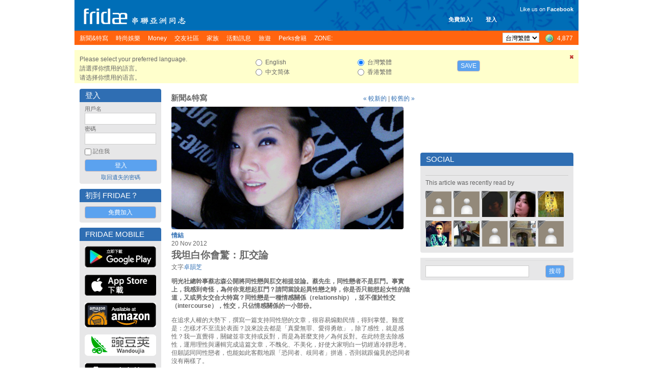

--- FILE ---
content_type: text/html; charset=UTF-8
request_url: https://www.fridae.asia/tc/gay-news/2012/11/20/12100.wotanbaini-gangjiaozha
body_size: 16556
content:
<!DOCTYPE html>
<html lang="en" >
<head>
<meta charset="utf-8">
<meta name="apple-itunes-app" content="app-id=400632898">
<meta http-equiv="X-UA-Compatible" content="IE=edge" />
<title>我坦白你會驚：肛交論 | Gay News Asia</title>
<!-- 20251221143224 // production // www1 -->
<meta http-equiv="Content-type" content="text/html; charset=utf-8" />
<meta name="google-site-verification" content="xcLjAvHRISiv-2TXR2q0Z9Bcpb5tFPKb5fnhKSnQkbI" />
<meta name="description" content="明光社總幹事蔡志森公開將同性戀與肛交相提並論。蔡先生，同性戀者不是肛門。事實上，我感到奇怪，為何你竟想起肛門？請問當說起異性戀之時，你是否只能想起女性的陰道，又或男女交合大特寫？同性戀是一種情感關係（relationship），並不僅於性交（intercourse），性交，只佔情感關係的一小部份。 - Full story and comments at fridae.asia, Asia'a largest LGBT community" />
<meta property="og:type" content="article" />
<meta property="og:url" content="http://www.fridae.asia/tc/gay-news/2012/11/20/12100.wotanbaini-gangjiaozha" />
<meta property="og:title" content="我坦白你會驚：肛交論" />
<meta property="og:description" content="明光社總幹事蔡志森公開將同性戀與肛交相提並論。蔡先生，同性戀者不是肛門。事實上，我感到奇怪，為何你竟想起肛門？請問當說起異性戀之時，你是否只能想起女性的陰道，又或男女交合大特寫？同性戀是一種情感關係（relationship），並不僅於性交（intercourse），性交，只佔情感關係的一小部份。" />
<meta property="og:image" content="https://im.fridae.drstcdn.com/media/images/00/15/90/159096.jpg" />
<meta property="fb:app_id" content="1092962840751662" />
<meta name="weibo: article:create_at" content="2012-12-10 15:51:17" />
<meta name="weibo: article:update_at" content="2012-12-10 15:51:17" />
<meta name="bitly-verification" content="c94a6777c34d" />
<meta http-equiv="imagetoolbar" content="no" />
<meta name="propeller" content="89f2bca1e9673a3145d5cc3fd0d38ab9" />
<meta name="keywords" content="best lgbt, top lgbt, top gay, best gay, NO 1 gay, NO 1 lgbt, gay, personals, lgbt, community, social networking, fridae, fridae.com, lesbian, date, dating, hearts, messages, gay sex, gay personals, gay dating, lesbian sex, lesbian dating, transsexuals, shemales, bisexuals, gay boys, gay girls, gay men, grrls, hot boys, hot girls, sexy guys, sexy girls, guys, girls, asia, gay asia, gam, gwm, gay asian, msm, fuck, aids, hiv, information, editorial, news, lifestyle, commentary, auto club, movie club, movies, cars, tennis, love, gay news, lesbian news, gay lifestyle, lesbian lifestyle, singapore, hong kong, china, malaysia, australia, thailand, united states, usa, america, taiwan, united kingdom, uk, britain, england, japan, canada, south korea, indonesia, vietnam, macau, france, philippines, germany, new zealand, netherlands, sydney, melbourne, guangzhou, san francisco, new york city, los angeles, shenzhen, petaling jaya, toronto, penang island, vancouver, johor bahru, central area, chaoyang district, nanjing, brisbane, perth, chengdu, hangzhou, subang jaya, kuching, central, cheras, chicago, paris, kota kinabalu, wuhan, seattle, ho chi minh city, bedok" />
<link rel="alternate" hreflang="x-default" href="http://www.fridae.asia/gay-news/2012/11/20/12100.wotanbaini-gangjiaozha" />
<link rel="alternate" hreflang="zh-Hant" href="http://www.fridae.asia/tc/gay-news/2012/11/20/12100.wotanbaini-gangjiaozha" />
<link rel="alternate" hreflang="zh-Hans" href="http://www.fridae.asia/sc/gay-news/2012/11/20/12100.wotanbaini-gangjiaozha" />
<link rel="alternate" hreflang="zh-Hans-HK" href="http://www.fridae.asia/hk/gay-news/2012/11/20/12100.wotanbaini-gangjiaozha" />
<link rel='stylesheet' type='text/css' href='https://cs.fridae.drstcdn.com/css/fridae2016.css?c' />
<link rel='stylesheet' type='text/css' href='https://cs.fridae.drstcdn.com/css/chat/mmc-chat.css?p' />
<link rel='stylesheet' type='text/css' href='https://cs.fridae.drstcdn.com/css/tooltip.css' />
<link rel='stylesheet' type='text/css' href='https://cs.fridae.drstcdn.com/js/awesomebox2/css/awesomebox.css' />
<link rel='stylesheet' type='text/css' href='https://cs.fridae.drstcdn.com/css/fridae-editorial.css?s=20120710a' />
<link rel='stylesheet' type='text/css' href='https://cs.fridae.drstcdn.com/css/jquery.modal.min.css' />
<link rel='stylesheet' type='text/css' href='https://cs.fridae.drstcdn.com/css/fridae-language-cn.css' />
<style type='text/css'>
.SkinStandard .FridaeMasthead .Masthead .MastTop h1.Logo {
    background: url(/img/skins/default/Logo-Smalltc.png) !important;
}
</style>
<script type='text/javascript'>
/*NOREADY*/ 
userId=0;
userLang='tc';
adminId=0;
prefix='/tc';
</script>
<script type='text/javascript'>
/*NOREADY*/ var googletag = googletag || {}; 
 googletag.cmd = googletag.cmd || [];</script>
<script type='text/javascript'>
/*NOREADY*/ googletag.cmd.push(function() {
 addtag0 = googletag.defineSlot('/1107689/skyscraper_runofsite', [160, 600], 'div-gpt-ad-1360814740406-0').addService(googletag.pubads());
addtag1 = googletag.defineSlot('/1107689/mini_highlights', [160, 90], 'div-gpt-ad-1360813590042-1').addService(googletag.pubads());
addtag2 = googletag.defineSlot('/1107689/mini_agenda', [160, 90], 'div-gpt-ad-1360814120985-2').addService(googletag.pubads());
addtag3 = googletag.defineSlot('/1107689/mini_directory', [160, 90], 'div-gpt-ad-1360814147114-3').addService(googletag.pubads());
addtag4 = googletag.defineSlot('/1107689/feature_ros_clean', [300, 250], 'div-gpt-ad-1360814442931-4').addService(googletag.pubads());
addtag5 = googletag.defineSlot('/1107689/feature_ros_clean2', [300, 250], 'div-gpt-ad-1502108927738-5').addService(googletag.pubads());
addtag6 = googletag.defineSlot('/1107689/footer_728x90', [728, 90], 'div-gpt-ad-1406615342014-6').addService(googletag.pubads());
googletag.pubads().enableSingleRequest(); 
 googletag.pubads().collapseEmptyDivs(); 
 googletag.enableServices(); 
 });</script>
<script type='text/javascript' src='https://js.fridae.drstcdn.com/js/yui/2.7.0/yahoo-dom-event/yahoo-dom-event.min.js'></script>
<script type='text/javascript' src='https://js.fridae.drstcdn.com/js/yui/2.7.0/animation/animation-min.js'></script>
<script type='text/javascript' src='https://js.fridae.drstcdn.com/js/awesomebox2/js/awesomebox.js'></script>
<script type='text/javascript' src='https://js.fridae.drstcdn.com/js/yui/2.7.0/connection/connection-min.js'></script>
<script type='text/javascript' src='https://js.fridae.drstcdn.com/js/yui/2.7.0/json/json-min.js'></script>
<script type='text/javascript' src='https://js.fridae.drstcdn.com/js/jquery-1.8.min.js'></script>
<script type='text/javascript' src='https://ws.sharethis.com/button/buttons.js'></script>
<script type='text/javascript' src='https://js.fridae.drstcdn.com/js/jquery.qtip.js'></script>
<script type='text/javascript' src='https://js.fridae.drstcdn.com/js/jquery-timer.min.js'></script>
<script type='text/javascript' src='https://js.fridae.drstcdn.com/js/fridae.min.js?8.7'></script>
<script type='text/javascript' src='https://js.fridae.drstcdn.com/js/fridae-location-drilldown.min.js'></script>
<script type='text/javascript' src='https://js.fridae.drstcdn.com/js/jquery-visable-min.js'></script>
<script type='text/javascript'>
googletag.cmd.push(function() {
		googletag.defineSlot('/1107689/FeatureArticle', [468, 60], 'div-gpt-ad-43242313123123-0').addService(googletag.pubads());
		googletag.pubads().enableSingleRequest();
		googletag.enableServices();
		});</script>
</head>
<body class="FridaeVersionSix UserPreferenceHeightImperial UserPreferenceWeightImperial"><a name='topofpage'></a>
<div id="profilemodalview" style="display:none;">
    <iframe id="profilemodalviewframe" name="profilemodalviewframe" frameBorder="0" width="825px" height="693px" src=""></iframe>
</div>
<!-- BEGIN chat -->
    <div id="mmc-chat" class="color-default" style="">
        <!-- BEGIN CHAT BOX -->
        <div class="chat-box">
            <!-- BEGIN CHAT BOXS -->
            <ul class="boxs">
                
            </ul>
            <!-- END CHAT BOXS -->
            <div class="icons-set">
                <div class="stickers">
                    <div class="had-container">
                        <div class="row">
                            <div class="s12">
                                <ul class="tabs" style="width: 100%;height: 60px;">
                                    <li class="tab col s3">
                                        <a href="#tab1" class="active">
                                            <img src="https://im.fridae.drstcdn.com/img/icons/smile/1.png" alt="" />
                                        </a>
                                    </li>
                                    <li class="tab col s3"><a href="#tab2">Test 2</a></li>
                                </ul>
                            </div>
                            <div id="tab1" class="s12 tab-content">
                                <ul>
                                    <li><img src="https://im.fridae.drstcdn.com/img/icons/smile/1.png" /></li>
                                    <li><img src="https://im.fridae.drstcdn.com/img/icons/smile/10.png" /></li>
                                    <li><img src="https://im.fridae.drstcdn.com/img/icons/smile/11.png" /></li>
                                    <li><img src="https://im.fridae.drstcdn.com/img/icons/smile/12.png" /></li>
                                    <li><img src="https://im.fridae.drstcdn.com/img/icons/smile/13.png" /></li>
                                    <li><img src="https://im.fridae.drstcdn.com/img/icons/smile/14.png" /></li>
                                    <li><img src="https://im.fridae.drstcdn.com/img/icons/smile/2.png" /></li>
                                    <li><img src="https://im.fridae.drstcdn.com/img/icons/smile/3.png" /></li>
                                    <li><img src="https://im.fridae.drstcdn.com/img/icons/smile/4.png" /></li>
                                    <li><img src="https://im.fridae.drstcdn.com/img/icons/smile/5.png" /></li>
                                    <li><img src="https://im.fridae.drstcdn.com/img/icons/smile/6.png" /></li>
                                    <li><img src="https://im.fridae.drstcdn.com/img/icons/smile/7.png" /></li>
                                    <li><img src="https://im.fridae.drstcdn.com/img/icons/smile/8.png" /></li>
                                    <li><img src="https://im.fridae.drstcdn.com/img/icons/smile/9.png" /></li>
                                </ul>
                            </div>
                            <div id="tab2" class="s12 tab-content">Test 2</div>
                        </div>
                    </div>
                </div>
            </div>
        </div>
    </div>
        <!-- END CHAT BOX -->

<div id='LangTC'  >  <div id='EdTC'>
<div class='Website'>
<div class='SkinStandard' style='background:none;'>

<div class='FridaeMasthead'>
<div class=''>
<div class='Masthead' style='background:url(https://im.fridae.drstcdn.com/img/fridae-header-2016.jpg) no-repeat'>
  <div class='MastTop' style='background:none'>
    <a href='/tc/'><h1 class='Logo'><span>Fridae</span></h1></a>
    <div class='Account' style='right: 160px; top: 30px'><span class='Item'><a href='/tc/signup'>免費加入!</a></span><span class='Item'><a href='#loginform'>登入</a></span></div>
<div class='Account' style='font-weight:normal; text-align: right; top: 10px'><div style='padding-bottom: 5px'>Like us on <a href='https://www.facebook.com/pages/Fridae/93146446386' target='_blank' style='color: #fff'><strong style='font-weight:bold;'>Facebook</strong></a></div> <iframe src='//www.facebook.com/plugins/like.php?locale=zh_TW&href=http%3A%2F%2Fwww.facebook.com%2Fpages%2FFridae%2F93146446386&amp;send=false&amp;layout=button_count&amp;width=85&amp;show_faces=false&amp;font=arial&amp;colorscheme=light&amp;action=like&amp;height=21&amp;appId=585007508200342' scrolling='no' frameborder='0' style='border:none; overflow:hidden; width:85px; height:21px;' allowTransparency='true'></iframe></div>
  </div>
  <div class='MastMenu'>
<table class='MenubarInner'><tr>
<td class='L'><table><tr>
<td class='Inactive' id='optnewsfeatures'><span><a href='/tc/gay-news/'><h4>新聞&特寫 </h4></a></span></td>
<td class='Inactive' id='optlifestyle'><span><a href='/tc/lifestyle/'><h4>時尚娛樂 </h4></a></span></td>
<td class='Inactive' id='optMoney'><span><a href='/tc/money/'><h4>Money </h4></a></span></td>
<td class='Inactive' id='optpersonals'><span><a href='/tc/gay-asia-personals/'><h4>交友社區 </h4></a></span></td>
<td class='Inactive' id='opttribes'><span><a href='/tc/gay-discussion-forums/'><h4>家族 </h4></a></span></td>
<td class='Inactive' id='optagenda'><span><a href='/tc/agenda/'><h4>活動訊息 </h4></a></span></td>
<td class='Inactive' id='opttravel'><span><a href='/tc/travel-gay-asia/browse.php'><h4>旅遊 </h4></a></span></td>
<td class='Inactive' id='optperks'><span><a href='/tc/membership/'><h4>Perks會籍 </h4></a></span></td>
<td id='opzone' class='Inactive'><span><a href='/tc/zone'><h4>ZONE:</h4></a></span></td></tr></table>
</td>
<td class='R'><table><tr>
<td class='Lang'><select name="lang" id="lang" autocomplete="off" onchange="languageChange();"><option value="en">English</option><option value="sc">&#20013;&#25991;&#31616;&#20307;</option><option value="tc" selected="selected">&#21488;&#28771;&#32321;&#39636;</option><option value="hk">&#39321;&#28207;&#32321;&#39636;</option></select></td>
<td class='OnlineNumber'><a href='/tc/gay-asia-personals/index.php' title='Worldwide'><span class='Number World'>4,877</span></a></td>
</tr></table>
</td>
</tr></table>
</div>
</div>
</div>
</div>
<div class='Fridae'>
<div class='EditionSelection' id='editionSelectionDiv'>
<div class='Close'><a href='javascript:langSelectClose();' title='Close this panel'><img src='/img/fugue/cross-small.png' width='16' height='16' /></a></div>
<div class='Intro'>
<p>Please select your preferred language.</p>
<p>&#35531;&#36984;&#25799;&#20320;&#24931;&#29992;&#30340;&#35486;&#35328;&#12290;</p>
<p>&#35831;&#36873;&#25321;&#20320;&#24815;&#29992;&#30340;&#35821;&#35328;&#12290;</p>
</div>
<div class='Options1 LangOpts'>
<div><input type="radio" name="langselect" id="langselecten" value="en" class="Radio" onclick="selectedEdition = 'en';"> English</div>
<div><input type="radio" name="langselect" id="langselectsc" value="sc" class="Radio" onclick="selectedEdition = 'sc';"> &#20013;&#25991;&#31616;&#20307;</div>
</div>
<div class='Options2 LangOpts'>
<div><input type="radio" name="langselect" id="langselecttc" value="tc" class="Radio" checked="checked" onclick="selectedEdition = 'tc';"> &#21488;&#28771;&#32321;&#39636;</div>
<div><input type="radio" name="langselect" id="langselecthk" value="hk" class="Radio" onclick="selectedEdition = 'hk';"> &#39321;&#28207;&#32321;&#39636;</div>
</div>
<div class='SaveBtn'><button name="langSelectButton" id="langSelectButton" class="Button" onclick="return langSelectSave();">Save</button></div>
</div>
<table cellspacing='10' cellpadding='0' border='0' class='Content' id='ContentArea'><tr valign='top'>
<td id="LeftColumn"><div id='LeftColumnInner'>
<a name='loginform'></a>
<div class='Box'>
<div class='Upper'><table class='Title'><tr><td class='L'><h2>登入</h2></td></tr></table></div><div class='BoxContent'>
<div class='Inner'>
<div class='PanelLogin'>
<form action="/tc/login.php" method="post" id="" name="" class=""><input type="hidden" name="destination" id="destination" value="http://www.fridae.asia/tc/gay-news/2012/11/20/12100.wotanbaini-gangjiaozha" /><div class='Username'>
    <label for='login'>用戶名</label>
    <input type="text" name="username" id="username" value="" class="Text" autocomplete="off" autocorrect="off" autocapitalize="off" spellcheck="off" />
</div>
<div class='Password'>
    <label for='password'>密碼</label>
    <input type="password" name="password" id="password" value="" class="Text" />
</div>
<div class='Remember'><input type="checkbox" name="remember" id="remember" value="1" class="Checkbox"> 記住我</div>
<div class='Submit'>
    <input type="submit" name="signIn" id="signIn" value="登入" class="Submit" />
</div>
<div class='Forgot'><a href='/tc/service/lost-password.php'>取回遺失的密碼</a></div>
</form></div>
</div>
</div>
</div>
<div class='Box'>
<div class='Upper'><table class='Title'><tr><td class='L'><h2>初到 Fridae？</h2></td></tr></table></div><div class='BoxContent'>
<div class='Inner'>
<div align='center'>
<a href='/tc/signup/' class='btn'>免費加入</a>
</div>
</div>
</div>
</div>
<div class='PanelApp'>
<div class='Box'>
<div class='Upper'><table class='Title'><tr><td class='L'><h2>Fridae Mobile</h2></td></tr></table></div><div class='BoxContent'>
<div class='Inner'>
<a href='https://play.google.com/store/apps/details?id=com.dragonstack.fridae&hl=zh-TW' target='_blank'>
<img alt='Fridae Android App' src='https://im.fridae.drstcdn.com/img/app/android-app-button-tc.jpg' style='padding: 5px 0'>
</a><a href='https://itunes.apple.com/hk/app/fridae-gay-lesbian-transgender/id400632898&l=zh' target='_blank'>
<img alt='Fridae iOS App' src='https://im.fridae.drstcdn.com/img/app/btn-appstore_tc.jpg' style='padding: 5px 0'>
</a><a href='https://www.amazon.com/Fridae-asia-Fridae-LGBT-Asia/dp/B01G8TOW5A' target='_blank'>
<img alt='Fridae Android App on Amazon' src='https://im.fridae.drstcdn.com/img/app/amazon-appstore.jpg' style='padding: 5px 0'>
</a><a href='http://www.wandoujia.com/apps/com.dragonstack.fridae' target='_blank'>
<img alt='Fridae下载_Fridae手机版下载_Fridae安卓版免费下载 - 豌豆荚官网' src='https://im.fridae.drstcdn.com/img/app/android-app-button-pp.png' style='padding: 5px 0'>
</a><a href='http://fridae.asia/downloads/com.dragonstack.fridae-latest.apk' target='_blank'>
<img alt='Fridae Android App Direct Download' src='https://im.fridae.drstcdn.com/img/app/directtc.png' style='padding: 5px 0'>
</a></div>
</div>
</div>
</div>
<div class='PerksBox'>
                            <div class='ContentPad'>
                                <div class='PBContent'>
                                    <div align='center'>
                                        <a href='http://www.wandoujia.com/apps/com.dragonstack.fridae' target='_blank'>
                                            <img src='https://im.fridae.drstcdn.com/img/app/pp-qr.png' alt='Wandoujia' />
                                        </a>
                                    </div>
                                </div>
                            </div>
                          </div><div class='PerksBox'>
<div class='ContentPad'>
<div class='PBTitle' ><a style='height: auto;' href='/tc/membership/'><span>Fridae Perks</span></a></div>
<div class='PBContent'><div align='center'>
<div class='Button'><a href='/tc/membership/index.php?src=leftnavblurp' class='btn'>更多詳情</a></div>
</div>
</div>
</div>
</div><div class='PanelApp'>
                        <div class='PBContent'>
                            <div align='center'>
                                 <a href='/tc/membership/purchase.php'>
                                    <img src='https://im.fridae.drstcdn.com/img/perks/multicurrency-tc-min.jpg' alt='Perks' />
                                </a>
                            </div>
                        </div>
                  </div><div class='AdZone' style=''>
<div class='AdZoneId'>Advertisement</div>
<!-- skyscraper_runofsite -->
        <div id='div-gpt-ad-1360814740406-0' style=' '>
        <script type='text/javascript'>
        googletag.cmd.push(function() { googletag.display('div-gpt-ad-1360814740406-0'); });
        </script>
        </div>
</div>
<div class='AdZone'>
<div class='AdZoneId'>Highlights</div>
<!-- mini_highlights -->
        <div id='div-gpt-ad-1360813590042-1' style='width:160px; '>
        <script type='text/javascript'>
        googletag.cmd.push(function() { googletag.display('div-gpt-ad-1360813590042-1'); });
        </script>
        </div>
</div>
<div class='AdZone'>
<div class='AdZoneId'></div>
<!-- mini_agenda -->
        <div id='div-gpt-ad-1360814120985-2' style='width:160px; '>
        <script type='text/javascript'>
        googletag.cmd.push(function() { googletag.display('div-gpt-ad-1360814120985-2'); });
        </script>
        </div>
</div>
<div class='AdZone'>
<div class='AdZoneId'></div>
<!-- mini_directory -->
        <div id='div-gpt-ad-1360814147114-3' style='width:160px; '>
        <script type='text/javascript'>
        googletag.cmd.push(function() { googletag.display('div-gpt-ad-1360814147114-3'); });
        </script>
        </div>
</div>
<div class='PanelSocial'>
<div class='Box'>
<div class='Upper'><table class='Title'><tr><td class='L'><h2>More About Us</h2></td></tr></table></div><div class='BoxContent'>
<div class='Inner'>
<div class='FridaeBlog'>
<div class='Head'>Latest Blog Post</div>
<div class='Post'><a href='/tc/asian-gay-blog/2017/01/01/13659.change-is-not-always-a-bad-thing'>Change is not always a bad thing (Jan 1)</a></div>
</div>
<div class='Links'>
<a class='Social' style='text-align: center' href='http://www.twitter.com/fridae' target='_new'><img src='https://im.fridae.drstcdn.com/img/twitter-banner.jpg' alt='twitter' /></a>
<a class='Social' style='text-align: center' href='http://www.facebook.com/fridaelgbt' target='_new'><img src='https://im.fridae.drstcdn.com/img/facebook-banner.jpg' alt='facebook' /></a>
<a class='Social' style='text-align: center' href='http://weibo.com/u/5901232202' target='_new'><img src='https://im.fridae.drstcdn.com/img/weibo-banner.jpg' alt='weibo' /></a>
<a class='Social' style='text-align: center' href='http://instagram.com/fridae.asia?ref=badge' target='_new'><img src='https://im.fridae.drstcdn.com/img/ig-badge-view-24.png' alt='instagram' /></a>
</div>
</div>
</div>
</div>
</div>
                
<div class='PanelNewsletter'>
<div class='Box'>
<div class='Upper'><table class='Title'><tr><td class='L'><h2>電子郵報</h2></td></tr></table></div><div class='BoxContent'>
<div class='Inner'>
<ul>
<li><a href='/tc/newsletters/index.php?action=archive&nl=generaltc'>Fridae 電子郵報 - 繁體中文版</a></li><li><a href='/tc/newsletters/index.php?action=archive&nl=movieclubsg'>電影俱樂部</a></li><li><a href='/tc/newsletters/index.php?action=archive&nl=autoclub'>汽車俱樂部</a></li></ul>
<div class='Button'><a href='/tc/newsletters/' class='btn'>訂閱</a></div>
<p align='center' style='padding: 0; margin: 5px 0;'><a href='/tc/newsletters/'>Manage Subscriptions</a></p>
</div>
</div>
</div>
</div>
</div></td><td id='MiddleColumn'><div id='MiddleColumnInner'><div class='PageEditorial'>
<div class='Box'>
<div class='Upper'><table class='Title'><tr><td class='L'><h2><a href='/tc/gay-news/'>新聞&特寫</a></h2></td><td class='R'><div class='Relative'>
<span class='Newer'><a href='/tc/gay-news/2012/11/22/12106.tongzhidukeyizaizijidegongzuo-weishang-ingmyifenli'>&laquo; 較新的</a></span>
|
<span class='Older'><a href='/tc/gay-news/2012/08/31/12014.aimobuciyu'>較舊的 &raquo;</a></span>
</div>
</td></tr></table></div><div class='BoxContent'>
<div class='Inner'>
<div class='Article'>
<img src='https://im.fridae.drstcdn.com/media/images/00/15/90/159096.jpg' />
<div class='Dept'><a href='/tc/gay-news/department.php?department=4'>情結</a></div>
<div class='Date'>20 Nov 2012</div>
<h2>我坦白你會驚：肛交論</h2>
<div class='Byline'>文字<a href='/tc/gay-news/author.php?author=%E5%8D%93%E9%9F%BB%E8%8A%9D'>卓韻芝</a></div>
<div class='Body'>
<div class='Introduction'><p><p>明光社總幹事蔡志森公開將同性戀與肛交相提並論。蔡先生，同性戀者不是肛門。事實上，我感到奇怪，為何你竟想起肛門？請問當說起異性戀之時，你是否只能想起女性的陰道，又或男女交合大特寫？同性戀是一種情感關係（relationship），並不僅於性交（intercourse），性交，只佔情感關係的一小部份。</p></p></div>
</div>
<div class='FullText'><p><p>在追求人權的大勢下，撰寫一篇支持同性戀的文章，很容易煽動民情，得到掌聲。難度是：怎樣才不至流於表面？說來說去都是「真愛無罪、愛得勇敢」，除了感性，就是感性？我一直覺得，關鍵並非支持或反對，而是為甚麼支持／為何反對。在此特意去除感性，運用理性與邏輯完成這篇文章，不醜化、不美化，好使大家明白一切經過冷靜思考。但願認同同性戀者，也能如此客觀地跟「恐同者、歧同者」拼過，否則就跟偏見的恐同者沒有兩樣了。<br /><br /><br /><img style="float: left; margin-top: 5px; margin-bottom: 5px; margin-left: 10px; margin-right: 10px;" src="https://static.fridae.asia/media/images/00/15/90/159097.jpg" alt="" width="195" height="250" /><strong>不只性交</strong><br /><br />明光社總幹事蔡志森公開將同性戀與肛交相提並論。蔡先生，同性戀者不是肛門。事實上，我感到奇怪，為何你竟想起肛門？請問當說起異性戀之時，你是否只能想起女性的陰道，又或男女交合大特寫？同性戀是一種情感關係（relationship），並不僅於性交（intercourse），性交，只佔情感關係的一小部份。同性戀是一場覆蓋範圍廣闊的活動，包括結識伴侶、追求示愛、寫情信、吵架醉酒、送生日禮物、夾份租樓&hellip;&hellip;並不僅於性交。蔡先生，如果你反對的是肛交，你應該直接去反對肛交，組職協會，成為「反肛交總幹事」&mdash;&mdash;這包括異性戀的肛交，而非反對同性戀。<br /><br /><strong><br />違反自然3宗罪</strong><br /><br />議題：同性戀是否違反自然？理據主要包括：【1】同性戀不能生育；【2】動物界並沒有同性戀；【3】性器官「原本」的設計不符合同性交合。逐一說說吧：<br /><br />【1】同性戀不能生育&mdash;&mdash;敢問打從何時起，傳宗接代成為釐定一雙情侶是否正常的關鍵點？如此推論，決定不生育的異性戀情侶豈不更為反常？他們是自我選擇不要孩子哦，莫非他們全都違反自然？有人說，如果全世界都是同性戀，那麼便沒有社會了（因為沒有後代了）！美國一位哲學教授John Corvino曾經去信神父，信中寫道：如果全世界都是神父，那麼也沒有社會了！<br /><br />【2】動物界並沒有同性戀&mdash;&mdash;首先，動物界是有同性關係的，請多讀科學研究。然而關鍵點並非動物界有否沒有，而是：為何動物的行為忽然變成人類的倫理標準呢？有種雌性蜘蛛會在得到精子後把雄性吃掉，我們為何不參考這種蜘蛛的行為呢？女性把男朋友吃掉，是否就此變成「自然」？有些動物並不會撫養自己的孩子、有些動物甚至吃掉自己的孩子，這又應怎計數？運用「動物界沒有同性關係」來推翻同性戀，是無比薄弱的論點。<br /><br />【3】性器官「原本」的設計不符合同性交合&mdash;&mdash;我的一位同性戀朋友笑說：「認為形狀不配，只是因為你不懂得用」。使用「原有功能／原有形狀」來分辨事物是否自然，聽來是非常滑頭的概念，因為&hellip;&hellip;甚麼謂之「原本」呢？你知道嘛，人類「原本」是草食性動物，由牙齒到消化系統的設計，皆不符合當雜食性動物，只是慢慢進化了。甚麼才是「原本」呢？古時有地區反對同性愛，亦有地區歌頌同性戀，我們該依據甚麼來訂定「原本」？古希臘（西方哲學的起始）對性取向的普遍看法：人類可以向眼中的美（beauty）表達愛，不論性別。注意到分別沒有？他們眼中看到的是beauty，不是penis。<br /><br /><strong><br />Born this way（or either way）</strong><br /><br />最受歡迎的支持同性戀理據：「既然他們天生如此，就該包容！」我不敢完全認同，因為這聽來就像「如果是後天變成同性戀者，就應該反對。」莫非天生就可以，後天就不可以？無論異性／同性／雙性戀，一旦憑個人意願選擇伴侶，就涉及個人選擇與自由意志，無論是因天生或後天環境因素，我也不會否定同性戀。不否定，非因他們「天生如此所以沒辦法」，並非如此！而是&hellip;&hellip;根本缺乏原因反對他們！性取向，跟一個人的良知、道德、智商、判斷力、整潔程度、疾病沒有直接關係，他們並沒對社會構成威脅。<br /><br />容許我坦白：指同性戀「有違公共衞生」的人，大概是想說「同性戀好核突」吧。其實是想說搞gay核突，對不？說這種話的人，請對自己坦白好了，反正如果你承認這一點，我才沒法子跟你討論&mdash;&mdash;認為一些東西核突，是主觀感受，沒啥好討論的。但必須明白，如果這是一場公開的討論，如果議題牽涉社會，如果正在談論「平權、反歧視」，如果扯到「公共衞生」，便不能將主觀感受無限放大，因為將主觀感受放大，埋沒理智分析，exactly就是歧視。<br /><br />不要只顧想着器官的事了，天下還有一道門，叫做溝通之門。<br /><br /><br />本文原載：香港《蘋果日報》2012年11月18日版<br /><br /></p></p></div>
</div>
<div class='Related'>
<h3>相關連結</h3>
<ul>
<li><a href='https://www.youtube.com/watch?v=UfBHj6N_xZk' target='_new'>視頻：本屆彩虹大使和立法會議員陳志全（慢必）與明光社總幹事蔡志森在城市論壇激辯同志平權的議題（附中文字幕）</a></li>
<li><a href='http://hk.apple.nextmedia.com/entertainment/art/20121118/18070307' target='_new'>香港蘋果日報</a></li>
</ul>
</div>
<div class='Related'>
<h3>Fridae 刊登之相關文章</h3>
<ul>
<li><a href='/tc/gay-news/2005/09/13/5364.xianggangnvtongmeng-ing-hanwumiezhayandekong-xin'>香港女同盟會接獲含侮蔑語言的恐嚇信</a>
</li>
<li><a href='/tc/gay-news/2008/09/04/6205.xianggangte-lifa-ningqianmingguangshejiating-zhizhuzhachare-hu'>香港特區立法會選舉前，明光社辦「家庭價值議題調查」惹爭議</a>
</li>
<li><a href='/tc/gay-news/2008/12/25/6432.xiangganglifa-zhajiabao-lixiuyinanbufenzongjiaojianjunfan-tongxingtongjuzhe'>香港立法會討論家暴條例修訂案，部分宗教組織反對涵蓋同性同居者</a>
</li>
<li><a href='/tc/gay-news/2009/11/02/9292.xinshijifuyin-unhuangwjiashi-zhuzibukepanucaibukepanucaidenucaicaikepa'>『新世紀福音戰士』神學家陳士齊 ：主子不可怕，奴才不可怕，奴才的奴才才可怕</a>
</li>
<li><a href='/tc/gay-news/2010/05/27/10035.xianggang-kuazongjiaozuozha-emutao-ongzhikuaxing-hufangxiachengyao-buzaikongtong'>香港區跨宗教座談會：四大宗教論同志、跨性別──齊籲放下成見 不再恐同</a>
</li>
<li><a href='/tc/gay-news/2011/08/03/11097.zhongguoweishimeduitongxinglianyuelaiyuebaorong'>中国为什么对同性恋越来越包容?</a>
</li>
<li><a href='/tc/gay-news/2011/08/21/11221.yin6yue17rixianggangzhengfushe-uantizhongbao'>記6月17日，香港政府社會福利署以公帑教拗直</a>
</li>
</ul>
</div>
<div class='BookmarkPrint'><div class='SocialBookmarks'><a href='http://digg.com/' rel='nofollow' onclick="window.open('http://digg.com/submit?phase=2&url=http%3A%2F%2Fwww.fridae.asia%2Ftc%2Fgay-news%2F2012%2F11%2F20%2F12100.wotanbaini-gangjiaozha&bodytext=&tags=&title=Fridae.com+%7C+%E6%83%85%E7%B5%90+%7C+%E6%88%91%E5%9D%A6%E7%99%BD%E4%BD%A0%E6%9C%83%E9%A9%9A%EF%BC%9A%E8%82%9B%E4%BA%A4%E8%AB%96'); return false;" title='Digg'><img src='/img/social/digg.gif' width='20' height='20' /></a>
<a href='http://www.facebook.com/' rel='nofollow' onclick="window.open('http://www.facebook.com/sharer.php?u=http%3A%2F%2Fwww.fridae.asia%2Ftc%2Fgay-news%2F2012%2F11%2F20%2F12100.wotanbaini-gangjiaozha&t=Fridae.com+%7C+%E6%83%85%E7%B5%90+%7C+%E6%88%91%E5%9D%A6%E7%99%BD%E4%BD%A0%E6%9C%83%E9%A9%9A%EF%BC%9A%E8%82%9B%E4%BA%A4%E8%AB%96'); return false;" title='Facebook'><img src='/img/social/facebook.gif' width='20' height='20' /></a>
<a href='http://www.google.com' rel='nofollow' onclick="window.open('http://www.google.com/bookmarks/mark?op=add&hl=en&bkmk=http%3A%2F%2Fwww.fridae.asia%2Ftc%2Fgay-news%2F2012%2F11%2F20%2F12100.wotanbaini-gangjiaozha&annotation=&labels=&title=Fridae.com+%7C+%E6%83%85%E7%B5%90+%7C+%E6%88%91%E5%9D%A6%E7%99%BD%E4%BD%A0%E6%9C%83%E9%A9%9A%EF%BC%9A%E8%82%9B%E4%BA%A4%E8%AB%96'); return false;" title='Google'><img src='/img/social/google.gif' width='20' height='20' /></a>
</div>
<div class='Print'><a href='/gay-news/printable.php?articleid=12100' target='_blank'><img src='/img/silk/printer.png'> 列印版本</a></div>
<div style='clear:both'></div></div><div class='MetaDetails'>
</div>
<a name='comments'></a>
<div class='Comments'>
<h3>讀者回應</h3>
<p>搶先發表第一個回應吧！</p>
<a name='commentForm'></a>
<div class='CommentForm'>
<div class='PleaseLogin'>
<p>請先登入再使用此功能。</p>
</div>
</div>
</div>
</div>
</div>
</div>
</div>
</div>
</div></td>
<td id="RightColumn"><div id='RightColumnInner'>
<div style='height:125px;'></div><div class='PanelEditorialSocial'><div class='Box'>
<div class='Upper'><table class='Title'><tr><td class='L'><h2>Social</h2></td></tr></table></div><div class='BoxContent'>
<div class='Inner'>
<div class='ArticleSocial'>
<ul><li><span class='st_facebook_vcount' displayText='Facebook' st_url='http://www.fridae.asia/tc/gay-news/2012/11/20/12100.wotanbaini-gangjiaozha'></span></li><li><span class='st_twitter_vcount' displayText='Tweet' st_url='http://www.fridae.asia/tc/gay-news/2012/11/20/12100.wotanbaini-gangjiaozha'></span></li><li><span class='st_googleplus_vcount' displayText='Plus' st_url='http://www.fridae.asia/tc/gay-news/2012/11/20/12100.wotanbaini-gangjiaozha'></span></li><li><span class='st_sina_vcount' displayText='Sina' st_url='http://www.fridae.asia/tc/gay-news/2012/11/20/12100.wotanbaini-gangjiaozha'></span></li></ul><br clear='both' /></div>
<div class='ArticleRead'>
This article was recently read by
<div class='Users'>
<div class='UserBox UserBoxPersonal' id='list722911'>
<div class='Offline' id='userbox-photo-722911'><a href='/tc/user/a246810fat' data-url='a246810fat' class='Pic userprofileopen' title=""><img src='/img/6/nophoto-80.gif' width='80' height='80' alt='' /><div class='Under'>a246810fat</div><div class='Over'>a246810fat</div></a>
<div class='OnlineStatusTab'><img src='/img/blank.gif' width='16' height='16' title='Offline' /></div>
</div></div>
<div class='UserBox UserBoxPersonal' id='list376483'>
<div class='Offline' id='userbox-photo-376483'><a href='/tc/user/jackygay' data-url='jackygay' class='Pic userprofileopen' title=""><img src='/img/6/nophoto-80.gif' width='80' height='80' alt='' /><div class='Under'>jackygay</div><div class='Over'>jackygay</div></a>
<div class='OnlineStatusTab'><img src='/img/blank.gif' width='16' height='16' title='Offline' /></div>
</div></div>
<div class='UserBox UserBoxPersonal' id='list520294'>
<div class='Offline' id='userbox-photo-520294'><a href='/tc/user/zerowai' data-url='zerowai' class='Pic userprofileopen' title=""><img src='https://z.uf.fridae.drstcdn.com/userphotos/z/zerowai/photos/zerowai9F8BA06A.T.jpg' width='80' height='80' alt='zerowai9F8BA06A' /><div class='Under'>zerowai</div><div class='Over'>zerowai</div></a>
<div class='OnlineStatusTab'><img src='/img/blank.gif' width='16' height='16' title='Offline' /></div>
</div></div>
<div class='UserBox UserBoxPersonal' id='list516614'>
<div class='Offline' id='userbox-photo-516614'><a href='/tc/user/ceciliacheung' data-url='ceciliacheung' class='Pic userprofileopen' title=""><img src='https://c.uf.fridae.drstcdn.com/userphotos/c/ceciliacheung/photos/ceciliacheung47539947.T.jpg' width='80' height='80' alt='ceciliacheung47539947' /><div class='Under'>ceciliacheung</div><div class='Over'>ceciliacheung</div></a>
<div class='OnlineStatusTab'><img src='/img/blank.gif' width='16' height='16' title='Offline' /></div>
</div></div>
<div class='UserBox UserBoxPersonal' id='list560470'>
<div class='Offline' id='userbox-photo-560470'><a href='/tc/user/mur2' data-url='mur2' class='Pic userprofileopen' title=""><img src='https://m.uf.fridae.drstcdn.com/userphotos/m/mur2/photos/mur2A6A87DB7.T.jpg' width='80' height='80' alt='mur2A6A87DB7' /><div class='Under'>mur2</div><div class='Over'>mur2</div></a>
<div class='OnlineStatusTab'><img src='/img/blank.gif' width='16' height='16' title='Offline' /></div>
</div></div>
<div class='UserBox UserBoxPersonal' id='list634278'>
<div class='Offline' id='userbox-photo-634278'><a href='/tc/user/aphrodisass' data-url='aphrodisass' class='Pic userprofileopen' title=""><img src='https://a.uf.fridae.drstcdn.com/userphotos/a/aphrodisass/photos/aphrodisass770A2AB3.T.jpg' width='80' height='80' alt='aphrodisass770A2AB3' /><div class='Under'>aphrodisass</div><div class='Over'>aphrodisass</div></a>
<div class='OnlineStatusTab'><img src='/img/blank.gif' width='16' height='16' title='Offline' /></div>
</div></div>
<div class='UserBox UserBoxPersonal' id='list538168'>
<div class='Offline' id='userbox-photo-538168'><a href='/tc/user/sgg2020' data-url='sgg2020' class='Pic userprofileopen' title=""><img src='https://s.uf.fridae.drstcdn.com/userphotos/s/sgg2020/photos/sgg2020BB60C738.T.jpg' width='80' height='80' alt='sgg2020BB60C738' /><div class='Under'>sgg2020</div><div class='Over'>sgg2020</div></a>
<div class='OnlineStatusTab'><img src='/img/blank.gif' width='16' height='16' title='Offline' /></div>
</div></div>
<div class='UserBox UserBoxPersonal' id='list677369'>
<div class='Offline' id='userbox-photo-677369'><a href='/tc/user/bellexo' data-url='bellexo' class='Pic userprofileopen' title=""><img src='/img/6/nophoto-80.gif' width='80' height='80' alt='' /><div class='Under'>bellexo</div><div class='Over'>bellexo</div></a>
<div class='OnlineStatusTab'><img src='/img/blank.gif' width='16' height='16' title='Offline' /></div>
</div></div>
<div class='UserBox UserBoxPersonal' id='list720442'>
<div class='Offline' id='userbox-photo-720442'><a href='/tc/user/wu05p' data-url='wu05p' class='Pic userprofileopen' title=""><img src='https://w.uf.fridae.drstcdn.com/userphotos/w/wu05p/photos/wu05p206C82A9.T.jpg' width='80' height='80' alt='wu05p206C82A9' /><div class='Under'>wu05p</div><div class='Over'>wu05p</div></a>
<div class='OnlineStatusTab'><img src='/img/blank.gif' width='16' height='16' title='Offline' /></div>
</div></div>
<div class='UserBox UserBoxPersonal' id='list725250'>
<div class='Offline' id='userbox-photo-725250'><a href='/tc/user/1971Coffee' data-url='1971Coffee' class='Pic userprofileopen' title=""><img src='/img/6/nophoto-80.gif' width='80' height='80' alt='' /><div class='Under'>1971Coffee</div><div class='Over'>1971Coffee</div></a>
<div class='OnlineStatusTab'><img src='/img/blank.gif' width='16' height='16' title='Offline' /></div>
</div></div>
<br clear='both' /></div></div></div>
</div>
</div>
</div><div class='PanelEditorialSearch'><div class='Box'>
<div class='BoxContent'>
<div class='Inner'>
<div class='CategoryList'>
<table><tr valign='top'>
</tr></table>
</div>
<div class='Search'>
<form action="/tc/gay-news/search.php" method="post" id="textsearchform" name="textsearchform" class=""><table class='EditorialSearch'><tr>
<td class='Input'><input type="text" name="keyword" id="keyword" value="" class="Text" /></td>
<td class='Button'><input type="submit" name="submitBtn" id="submitBtn" value="搜尋" class="btn" onclick="if (!document.forms['textsearchform'].keyword.value) return false;" /></td>
</tr></table>
</form></div>
</div>
</div>
</div>
</div><div class='PanelAd'>
<!-- feature_ros_clean -->
        <div id='div-gpt-ad-1360814442931-4' style='width:300px; '>
        <script type='text/javascript'>
        googletag.cmd.push(function() { googletag.display('div-gpt-ad-1360814442931-4'); });
        </script>
        </div>
</div>
<div class='PanelEditions'><div class='Box'>
<div class='Upper'><table class='Title'><tr><td class='L'><h2>請選擇新聞及專欄版本</h2></td></tr></table></div><div class='BoxContent'>
<div class='Inner'>
<a href='/changeedition.php?destination=%2Ftc%2Fgay-news&to=en'>English</a> - 
<a href='/changeedition.php?destination=%2Ftc%2Fgay-news&to=sc'>&#31616;&#20307;&#20013;&#25991;</a> - 
<a href='/changeedition.php?destination=%2Ftc%2Fgay-news&to=tc'><strong>&#32321;&#39636;&#20013;&#25991;</strong></a></div>
</div>
</div>
</div>
<div class='PanelRecentPosts'><div class='Box'>
<div class='Upper'><table class='Title'><tr><td class='L'><h2>最新文章</h2></td></tr></table></div><div class='BoxContent'>
<div class='Inner'>
<ul class='BulletList'>
<li><a href='/tc/gay-news/2018/08/22/14326.xianggangzaitongzhi-inxiao-jinpai' class='AjaxMe'>香港在同志運動會中斬獲金銀牌</a></li>
<li><a href='/tc/gay-news/2018/08/22/14323.exiaogbtqunzui-ugaifuna' class='AjaxMe'>報告：中國LGBT群體最擔心父母的期望</a></li>
<li><a href='/tc/gay-news/2018/08/17/14316.yuenanlgbthuo-ousongkanjin-yushipingdengdepingning' class='AjaxMe'>越南LGBT活動人士表示: 體育是「平等的平臺」</a></li>
<li><a href='/tc/gay-news/2018/08/14/14314.zhong-uangrenlu' class='AjaxMe'>中國暑期大熱網劇被迫下架</a></li>
<li><a href='/tc/gay-news/2018/07/31/14304.tai-ugu-tongxinghunyinfa' class='AjaxMe'>泰國「快速」通過同性婚姻法</a></li>
<li><a href='/tc/gay-news/2018/07/30/14298.kan-shou-oxing' class='AjaxMe'>看點: 首爾驕傲遊行</a></li>
<li><a href='/tc/gay-news/2018/07/30/14292.kan-di-zhudier-in-oxing' class='AjaxMe'>看點: 東帝汶慶祝第二屆驕傲遊行</a></li>
<li><a href='/tc/gay-news/2018/07/26/14286.lgbthuo-ongyehuangengyouluyoulongedxhuo-in' class='AjaxMe'>LGBT活動家被禁止參加新加坡Tedx活動</a></li>
<li><a href='/tc/gay-news/2018/07/26/14284.xinjiapo-uozigongchu' class='AjaxMe'>新加坡國父李光耀孫子公開出櫃</a></li>
<li><a href='/tc/gay-news/2018/07/25/14280.xinjiapo-zhufenjihuo-ou' class='AjaxMe'>新加坡慶祝粉紅點活動十周年</a></li>
</ul><div style='border-top: 1px solid #DDD; margin-top: 5px; padding-top: 5px;'><a href='http://feeds.feedburner.com/fridae-news-tc'><img src='/img/feed-icon-14x14.png' width='14' height='14' align='absmiddle'> RSS Feed: </a></div>
</div>
</div>
</div>
</div><div class='FeaturedListings'>
<div class='Box'>
<div class='Upper'><table class='Title'><tr><td class='L'><h2>精選個人檔案</h2></td></tr></table></div><div class='BoxContent'>
<div class='Inner'>
<div class='UserList'>
<table class='Featured'>
<tr><td class=''><div class='UserBox UserBoxPersonal' id='list285637'>
<div id='userbox-photo-285637'><a href='/tc/user/Blue_Eyes_SF' data-url='Blue_Eyes_SF' class='Pic userprofileopen' title=""><img src='https://b.uf.fridae.drstcdn.com/userphotos/b/blue_eyes_sf/photos/blue_eyes_sfawXs4ozy.T.jpg' width='60' height='60' alt='blue_eyes_sfawXs4ozy' /></a>
</div></div>
<div id='stats285637' style='display:none;'><div class='TooltipStatistics'>
<div class='Icons'><ul><li><img src='/img/flags/gif/us.gif' class='Flag'/></li></ul>
</div>
<div class='Username'>Blue_Eyes_SF</div>
<div class='MainContent'>
<div class='Stats'>男性 | 61 | <span class='HeightImperial'>5' 11"</span><span class='HeightMetric'>181cm</span> / <span class='WeightImperial'>163lbs</span><span class='WeightMetric'>74kg</span> | 白人</div>
<div class='Location'>San Francisco, California, United States</div>
<div class='InterestedIn'>對象為男生作為朋友, 炮友, 聊天對象</div>
<div class='LastOnline'>在線上: 一天前</div>
</div>
</div>
</div>
</td>
<td class=''><div class='UserBox UserBoxPersonal' id='list441174'>
<div id='userbox-photo-441174'><a href='/tc/user/tyvtgo1' data-url='tyvtgo1' class='Pic userprofileopen' title=""><img src='https://t.uf.fridae.drstcdn.com/userphotos/t/tyvtgo1/photos/tyvtgo15DFAAA97.T.jpg' width='60' height='60' alt='tyvtgo15DFAAA97' /></a>
</div></div>
<div id='stats441174' style='display:none;'><div class='TooltipStatistics'>
<div class='Icons'><ul><li><img src='/img/flags/gif/us.gif' class='Flag'/></li><li><div class='SafeSex' title='Safe Sex'></div></li></ul>
</div>
<div class='Username'>tyvtgo1</div>
<div class='MainContent'>
<div class='Intro'>To love somebody.. bee gees</div>
<div class='Stats'>男性 | 67 | <span class='HeightImperial'>5' 7"</span><span class='HeightMetric'>169cm</span> / <span class='WeightImperial'>154lbs</span><span class='WeightMetric'>70kg</span> | 白人</div>
<div class='Location'>Ohio, United States</div>
<div class='InterestedIn'>對象為男生作為什麼都行</div>
<div class='LastOnline'>在線上: 6個小時前</div>
</div>
</div>
</div>
</td>
<td class=''><div class='UserBox UserBoxPersonal' id='list593115'>
<div id='userbox-photo-593115'><a href='/tc/user/nycgayboy' data-url='nycgayboy' class='Pic userprofileopen' title=""><img src='https://n.uf.fridae.drstcdn.com/userphotos/n/nycgayboy/photos/nycgayboyB65A439C.T.jpg' width='60' height='60' alt='nycgayboyB65A439C' /></a>
</div></div>
<div id='stats593115' style='display:none;'><div class='TooltipStatistics'>
<div class='Icons'><ul><li><img src='/img/flags/gif/us.gif' class='Flag'/></li><li><div class='SafeSex' title='Safe Sex'></div></li></ul>
</div>
<div class='Username'>nycgayboy</div>
<div class='MainContent'>
<div class='Intro'>Here for Chat/Cam/Friend w/GAM</div>
<div class='Stats'>男性 | 67 | <span class='HeightImperial'>5' 10"</span><span class='HeightMetric'>179cm</span> / <span class='WeightImperial'>152lbs</span><span class='WeightMetric'>69kg</span> | 白人</div>
<div class='Location'>New York City, New York, United States</div>
<div class='InterestedIn'>對象為男生作為什麼都行</div>
<div class='LastOnline'>在線上: 一天前</div>
</div>
</div>
</div>
</td>
<td class=''><div class='UserBox UserBoxPersonal' id='list124000'>
<div id='userbox-photo-124000'><a href='/tc/user/SecretAgent' data-url='SecretAgent' class='Pic userprofileopen' title=""><img src='https://s.uf.fridae.drstcdn.com/userphotos/s/secretagent/photos/secretagent90562E36.T.jpg' width='60' height='60' alt='secretagent90562E36' /></a>
</div></div>
<div id='stats124000' style='display:none;'><div class='TooltipStatistics'>
<div class='Icons'><ul><li><img src='/img/flags/gif/us.gif' class='Flag'/></li></ul>
</div>
<div class='Username'>SecretAgent</div>
<div class='MainContent'>
<div class='Intro'>Aloha!</div>
<div class='Stats'>女性 | 36 | <span class='HeightImperial'>5' 8"</span><span class='HeightMetric'>172cm</span> / <span class='WeightImperial'>132lbs</span><span class='WeightMetric'>60kg</span></div>
<div class='Location'>Honolulu, Hawaii, United States</div>
<div class='InterestedIn'>對象為女生作為朋友, 戀人, 聊天對象</div>
<div class='LastOnline'>在線上: 2日內</div>
</div>
</div>
</div>
</td>
</tr>
<tr><td class=''><div class='UserBox UserBoxPersonal' id='list926757'>
<div id='userbox-photo-926757'><a href='/tc/user/SJPP' data-url='SJPP' class='Pic userprofileopen' title=""><img src='https://s.uf.fridae.drstcdn.com/userphotos/s/sjpp/photos/sjpp6565DBD6.T.jpg' width='60' height='60' alt='sjpp6565DBD6' /></a>
</div></div>
<div id='stats926757' style='display:none;'><div class='TooltipStatistics'>
<div class='Icons'><ul><li><img src='/img/flags/gif/us.gif' class='Flag'/></li><li><a href='/app/?src=profile' target='_blank'><div class='AppUser' title='Mobile App User'></div></a></li></ul>
</div>
<div class='Username'>SJPP</div>
<div class='MainContent'>
<div class='Stats'>男性 | 30 | <span class='HeightImperial'>5' 2"</span><span class='HeightMetric'>157cm</span> / <span class='WeightImperial'>88lbs</span><span class='WeightMetric'>40kg</span></div>
<div class='Location'>Chicago, Illinois, United States</div>
<div class='InterestedIn'>對象為任何人作為戀人</div>
<div class='LastOnline'>在線上: 一天前</div>
</div>
</div>
</div>
</td>
<td class=''><div class='UserBox UserBoxPersonal' id='list403276'>
<div id='userbox-photo-403276'><a href='/tc/user/Alan603' data-url='Alan603' class='Pic userprofileopen' title=""><img src='https://a.uf.fridae.drstcdn.com/userphotos/a/alan603/photos/alan603B373FBAB.T.jpg' width='60' height='60' alt='alan603B373FBAB' /></a>
</div></div>
<div id='stats403276' style='display:none;'><div class='TooltipStatistics'>
<div class='Icons'><ul><li><img src='/img/flags/gif/us.gif' class='Flag'/></li><li><div class='SafeSex' title='Safe Sex'></div></li></ul>
</div>
<div class='Username'>Alan603</div>
<div class='MainContent'>
<div class='Intro'>seeking someone to join me on this journey called life </div>
<div class='Stats'>男性 | 66 | <span class='HeightImperial'>5' 8"</span><span class='HeightMetric'>172cm</span> | 白人</div>
<div class='Location'>New Hampshire, United States</div>
<div class='InterestedIn'>對象為男生作為什麼都行</div>
<div class='LastOnline'>在線上: 一天前</div>
</div>
</div>
</div>
</td>
<td class=''><div class='UserBox UserBoxPersonal' id='list528880'>
<div id='userbox-photo-528880'><a href='/tc/user/jr4azn1' data-url='jr4azn1' class='Pic userprofileopen' title=""><img src='https://j.uf.fridae.drstcdn.com/userphotos/j/jr4azn1/photos/jr4azn103174B66.T.jpg' width='60' height='60' alt='jr4azn103174B66' /></a>
</div></div>
<div id='stats528880' style='display:none;'><div class='TooltipStatistics'>
<div class='Icons'><ul><li><img src='/img/flags/gif/us.gif' class='Flag'/></li><li><div class='SafeSex' title='Safe Sex'></div></li></ul>
</div>
<div class='Username'>jr4azn1</div>
<div class='MainContent'>
<div class='Intro'>Hey there</div>
<div class='Stats'>男性 | <span class='HeightImperial'>5' 8"</span><span class='HeightMetric'>173cm</span> / <span class='WeightImperial'>156lbs</span><span class='WeightMetric'>71kg</span> | 白人</div>
<div class='Location'>California, United States</div>
<div class='InterestedIn'>對象為男生作為朋友, 炮友</div>
<div class='LastOnline'>在線上: 一天前</div>
</div>
</div>
</div>
</td>
<td class=''><div class='UserBox UserBoxPersonal' id='list103879'>
<div id='userbox-photo-103879'><a href='/tc/user/delicio' data-url='delicio' class='Pic userprofileopen' title=""><img src='https://d.uf.fridae.drstcdn.com/userphotos/d/delicio/photos/delicioBFE167FC.T.jpg' width='60' height='60' alt='delicioBFE167FC' /></a>
</div></div>
<div id='stats103879' style='display:none;'><div class='TooltipStatistics'>
<div class='Icons'><ul><li><img src='/img/flags/gif/us.gif' class='Flag'/></li><li><div class='Perks' title='Perks'></div></li><li><a href='/app/?src=profile' target='_blank'><div class='AppUser' title='Mobile App User'></div></a></li></ul>
</div>
<div class='Username'>delicio</div>
<div class='MainContent'>
<div class='Intro'>Nice Guy in San Francisco</div>
<div class='Stats'>男性 | 58 | <span class='HeightImperial'>6' 0"</span><span class='HeightMetric'>182cm</span> / <span class='WeightImperial'>216lbs</span><span class='WeightMetric'>98kg</span> | 白人</div>
<div class='Location'>San Francisco, California, United States</div>
<div class='InterestedIn'>對象為男生作為朋友, 炮友, 聊天對象</div>
<div class='LastOnline'>在線上: 2日內</div>
</div>
</div>
</div>
</td>
</tr>
</table>
</div>
<script type='text/javascript'>
if (typeof(userIds) == 'undefined')
{ userIds = [285637,441174,593115,124000,926757,403276,528880,103879]; }
else
{ userIds.push(285637,441174,593115,124000,926757,403276,528880,103879); }
if (typeof(checkboxIds) == 'undefined')
{ checkboxIds = ['usercheck285637','usercheck441174','usercheck593115','usercheck124000','usercheck926757','usercheck403276','usercheck528880','usercheck103879']; }
else
{ checkboxIds.push('usercheck285637','usercheck441174','usercheck593115','usercheck124000','usercheck926757','usercheck403276','usercheck528880','usercheck103879'); }
if (typeof(selectIds) == 'undefined')
{ selectIds = ['','','','','','','','']; }
else
{ selectIds.push('','','','','','','',''); }
</script>
<input type="hidden" name="userids" id="userids" value="285637,441174,593115,124000,926757,403276,528880,103879" /><input type="hidden" name="checkboxids" id="checkboxids" value="usercheck285637,usercheck441174,usercheck593115,usercheck124000,usercheck926757,usercheck403276,usercheck528880,usercheck103879" /><input type="hidden" name="selectids" id="selectids" value=",,,,,,," /><div style='padding-bottom: 3px'>Now <u>ALL</u> members can view unlimited profiles!<div style='border-top: 1px solid #D6D6D6; margin-top:5px;'><div style='float: left; padding-top: 3px' class=''><a href='/perks/?src=featuredprofiles'><strong>Find out more &raquo;</strong></a></div><div style='float: right; padding-top: 3px' class=''><a href='/perks/purchase.php?src=featuredprofiles'><strong>Get Perks &raquo;</strong></a></div></div><div style='clear:both'></div></div></div>
</div>
</div>
</div>
<div class='PanelAd'>
<!-- feature_ros_clean2 -->
        <div id='div-gpt-ad-1502108927738-5' style='width:300px; '>
        <script type='text/javascript'>
        googletag.cmd.push(function() { googletag.display('div-gpt-ad-1502108927738-5'); });
        </script>
        </div>
</div>
<div id="ZujiWidget">
<script src="https://sbhc.portalhc.com/197613/SearchBox/428162"></script>
</div>
<div class='PanelFacebook' style='margin-top: 15px'><div class='Box'>
<div class='Upper'><table class='Title'><tr><td class='L'><h2>Languages</h2></td></tr></table></div><div class='BoxContent'>
<div class='Inner'>
<div style='padding: 5px 0px'>View this page in a different language:<div style='font-size:12px; margin-top:4px'><a href='/gay-news/2012/11/20/12100.wotanbaini-gangjiaozha' style=''>English</a> &bull; <a href='/tc/gay-news/2012/11/20/12100.wotanbaini-gangjiaozha' style='font-weight: bold'>&#21488;&#28771;&#32321;&#39636;</a> &bull; <a href='/sc/gay-news/2012/11/20/12100.wotanbaini-gangjiaozha' style=''>&#20013;&#25991;&#31616;&#20307;</a> &bull; <a href='/hk/gay-news/2012/11/20/12100.wotanbaini-gangjiaozha' style=''>&#39321;&#28207;&#32321;&#39636;</a></div></div></div>
</div>
</div>
</div>
<div class='PanelFacebook' style='margin-top: 15px'><div class='Box'>
<div class='Upper'><table class='Title'><tr><td class='L'><h2>讚好</h2></td></tr></table></div><div class='BoxContent'>
<div class='Inner'>
<div style='padding: 5px 0px'><iframe src='//www.facebook.com/plugins/likebox.php?locale=zh_TW&href=http%3A%2F%2Fwww.facebook.com%2Fpages%2FFridae%2F93146446386&amp;width=280&amp;height=258&amp;colorscheme=light&amp;show_faces=true&amp;border_color&amp;stream=false&amp;header=false&amp;appId=187525657987664' scrolling='no' frameborder='0' style='border:none; overflow:hidden; width:280px; height:258px;' allowTransparency='true'></iframe></div></div>
</div>
</div>
</div>
<h2>合作夥伴</h2>
<p>&nbsp;<a title="ILGA Asia - Fridae partner for LGBT rights in Asia" href="http://ilga.org/ilga/en/organisations/ILGA%20ASIA" target="_blank"><img title="ILGA Asia - Fridae partner for LGBT rights in Asia" src="//im.fridae.drstcdn.com/media/images/00/11/26/112615.jpg" alt="ILGA Asia - Fridae partner for LGBT rights in Asia" width="88" height="88" /></a>&nbsp;<a title="IGLHRC - Fridae Partner for LGBT rights in Asia" href="http://www.iglhrc.org" target="_blank"><img title="IGLHRC - Fridae Partner for LGBT rights in Asia" src="//im.fridae.drstcdn.com/media/images/00/14/12/141261.jpg" alt="IGLHRC - Fridae Partner for LGBT rights in Asia" width="88" height="58" /> </a></p>
</div></td></tr></table>
</div>

<div style='padding: 0 0 5px; width: 970px; margin: 0 auto'>
<div style="text-align:center; border-bottom: 1px solid #E3E3E3; margin-bottom: 10px; padding-bottom: 5px" class="AdZoneId">Advertisement</div>
<!-- footer_728x90 -->

<div style='width:728px; height:90px; margin: 0 auto'>
<!-- footer_728x90 -->
        <div id='div-gpt-ad-1406615342014-6' style='width:728px; '>
        <script type='text/javascript'>
        googletag.cmd.push(function() { googletag.display('div-gpt-ad-1406615342014-6'); });
        </script>
        </div>
</div>
</div>
<style type="text/css">
.FridaeMasthead {
	overflow: hidden;
}
.Fridae .Content {
    background-color: transparent !important;
    border: none !important;
}
</style>
<div class='FridaeFooter'>
	<div id='Footer'>

		<div class='Links'>
			<a href="/tc/blogs/fridae/">Blog</a> - 
			<a href="/tc/about/">關於</a> - 
			<a href="/tc/advertise/">廣告</a> - 
			<a href="/tc/careers/">招聘人才</a> - 
			<a href="/tc/faq/">幫助</a> - 
			<a href="/tc/contact/">聯絡我們</a> - 
			<a href="/tc/rssfeeds/">RSS</a> - 
			<a href="/tc/sitemap/">網站地圖</a>
		</div>
		<div class='Copyright'>
			© 版權所有 2025  fridae.asia。保留所有權利。請閱讀我們的<a href='/useragreement.php'>用戶協議</a>和<a href='/privacypolicy.php'>隱私權政策</a>		</div>
	</div>
</div>

</div>
</div>
</div>
</div>

<noscript><iframe src="//www.googletagmanager.com/ns.html?id=GTM-NGV7LN"
height="0" width="0" style="display:none;visibility:hidden"></iframe></noscript>
<script type='text/javascript'>
pleaseLoginProfile="請先登入 Fridae 來瀏覽此個人檔案";
pleaseLoginFunction="請先登入再使用此功能。";
</script>
<script type='text/javascript'>
var languageTarget = "/tc/gay-news";</script>
<script type='text/javascript'>
  (function(i,s,o,g,r,a,m){i['GoogleAnalyticsObject']=r;i[r]=i[r]||function(){
  (i[r].q=i[r].q||[]).push(arguments)},i[r].l=1*new Date();a=s.createElement(o),
  m=s.getElementsByTagName(o)[0];a.async=1;a.src=g;m.parentNode.insertBefore(a,m)
  })(window,document,'script','https://www.google-analytics.com/analytics.js','ga');

  ga('create', 'UA-320628-13', 'auto');
  ga('send', 'pageview');
</script>
<script type='text/javascript'>
</script>
<script type='text/javascript'>
dataLayer = []</script>
<script type='text/javascript'>
/*NOREADY*/<!-- Google Tag Manager -->
(function(w,d,s,l,i){w[l]=w[l]||[];w[l].push({'gtm.start':
new Date().getTime(),event:'gtm.js'});var f=d.getElementsByTagName(s)[0],
j=d.createElement(s),dl=l!='dataLayer'?'&l='+l:'';j.async=true;j.src=
'//www.googletagmanager.com/gtm.js?id='+i+dl;f.parentNode.insertBefore(j,f);
})(window,document,'script','dataLayer','GTM-NGV7LN');
<!-- End Google Tag Manager --></script>
<script type='text/javascript'>
var currentEdition = 'tc';
var selectedEdition = 'tc';
var languageCookieName = 'fridae_ll';
</script>
<script type='text/javascript'>
var switchTo5x=true;</script>
<script type='text/javascript'>
stLight.options({publisher: '6dd1fe92-0113-4db8-955e-ff2b9c1071ba'});</script>
<script type='text/javascript'>
var addarray = '["div-gpt-ad-1360814740406-0","div-gpt-ad-1360813590042-1","div-gpt-ad-1360814120985-2","div-gpt-ad-1360814147114-3","div-gpt-ad-1360814442931-4","div-gpt-ad-1502108927738-5","div-gpt-ad-1406615342014-6"]';</script>
<!--NOREADY--><script async='true' src='https://securepubads.g.doubleclick.net/tag/js/gpt.js'></script><script type='text/javascript'>
function refreshGADS(slot) {googletag.pubads().refresh([slot]);}jQuery( document ).ready(function() 
{ 
setInterval(function()
{ 
var ads = jQuery.parseJSON( addarray );
jQuery.each(ads, function (key,value) 
{
if(jQuery('#'+value).visible()) { 
refreshGADS(window['addtag'+key]); 
}
});
}, 60000);
});
</script>
<script type='text/javascript'>
var infolinks_pid = 3314296; var infolinks_wsid = 0;</script>
<!--NOREADY--><script src='//resources.infolinks.com/js/infolinks_main.js'></script></body>
</html>


--- FILE ---
content_type: text/html; charset=utf-8
request_url: https://www.google.com/recaptcha/api2/aframe
body_size: 268
content:
<!DOCTYPE HTML><html><head><meta http-equiv="content-type" content="text/html; charset=UTF-8"></head><body><script nonce="uE_LraQJgAFYP_Di64Fz3A">/** Anti-fraud and anti-abuse applications only. See google.com/recaptcha */ try{var clients={'sodar':'https://pagead2.googlesyndication.com/pagead/sodar?'};window.addEventListener("message",function(a){try{if(a.source===window.parent){var b=JSON.parse(a.data);var c=clients[b['id']];if(c){var d=document.createElement('img');d.src=c+b['params']+'&rc='+(localStorage.getItem("rc::a")?sessionStorage.getItem("rc::b"):"");window.document.body.appendChild(d);sessionStorage.setItem("rc::e",parseInt(sessionStorage.getItem("rc::e")||0)+1);localStorage.setItem("rc::h",'1766298750876');}}}catch(b){}});window.parent.postMessage("_grecaptcha_ready", "*");}catch(b){}</script></body></html>

--- FILE ---
content_type: text/css
request_url: https://cs.fridae.drstcdn.com/js/awesomebox2/css/awesomebox.css
body_size: 2174
content:
#aOverlay {
	background: #000;
	width: 100%;
	height: 100%;
	position: absolute;
	top: 0; left: 0;
	z-index: 900;
	display: none;
	cursor: pointer;
}
#aBox {
	position: absolute;
	z-index: 950;
	height: 42px; width: 42px;
	overflow: hidden;
}
#aBox div#aImgHolder {
	display: block;
	padding: 10px 0;
	background: #EEE;
	min-height: 32px;
}
#aBox img#aImg {
	display: block;
	margin: 0 10px;
	background: #EEE;
}
#aBox *:focus { -moz-outline: 0;; }
#aBox a.aButton {
	float: right;
	background-color: transparent;
	background-image: url(/js/awesomebox2/images/aBox-buttons.gif);
	text-decoration: none;
	width: 40px; height: 16px;
	cursor: pointer;
	border: 0;
	background-repeat: no-repeat;
}
#aBox a.aButton:hover {
	background-color: transparent;
	text-decoration: none;
	border: 0;
}
#aBox a.aButton:active {
	background-color: transparent;
	border: 0;
}
#aBox a#aCloseButton {
	width: 28px;
	height: 32px;
}
#aBox a#aCloseButton { background-position: 0 0; float: left; }
#aBox a#aNextButton { background-position: -68px 0; }
#aBox a#aPrevButton { background-position: -28px 0; }

#aBox a#aCloseButton:hover { background-position: 0 -64px; }
#aBox a#aNextButton:hover { background-position: -68px -64px; }
#aBox a#aPrevButton:hover { background-position: -28px -64px; }

#aBox a#aCloseButton:active { background-position: 0 -32px; }
#aBox a#aNextButton:active { background-position: -68px -32px; }
#aBox a#aPrevButton:active { background-position: -28px -32px; }

#aBox div#aBoxMeta {
	position: absolute;
	z-index: 960;
	background: #EEE;
	padding: 0 10px;
	height: 0;
	overflow: hidden;
}
#aBox h1#aInfoTitle {
	color: #444;
	font-size: 16px;
	font-weight: bold;
	margin: 0 80px 0 32px;
}
#aBox p#aCount {
	clear: right;
	float: right;
	text-align: center;
	width: 80px;
	margin: 0;
	color: #666;
	font-size: 11px;
}
#aBox p#aInfo {
	margin: 0 80px 0 32px;
	color: #666;
	font-size: 11px;
}
#aBox h1#aInfoTitle, #aBox p#aCount, #aBox p#aInfo {
	font-family: Arial, Helvetica, Verdana, sans-serif !important;
	text-transform: none !important;
}

img#aLoadImg {
	position: absolute;
	top: -900em; left: -900em;
	border: 0;
	width: 32px;
	height: 32px;
	z-index: 999;
}


--- FILE ---
content_type: text/css
request_url: https://cs.fridae.drstcdn.com/css/fridae-editorial.css?s=20120710a
body_size: 5695
content:
.PageEditorial {
}

.Subsection {
	margin-bottom: 20px;
}
.Subsection h2 {
	border-bottom: 1px solid #DDD;
	text-transform: uppercase;
}

.PageCategoryPanels {
}
.PageCategoryPanels .Inner {
	padding: 5px 10px;
}

.FeatureSection {
	width: 455px;
	height: 360px;
}
.FeatureSection h3 {
	margin-bottom: 5px;
	font-size: 10pt
}
.FeatureSection p {
	margin: 0 0 10px 0;
}
.FeatureSection a img {
	margin-bottom: 5px;
	border: 1px solid #CCC;
}
.FeatureSection .MainStory {
	float: left;
	width: 240px;
	height: auto;
	line-height: 13pt;
}
.FeatureSection .MainStory img,
.FeatureSection .MainStory h3,
.FeatureSection .MainStory p {
	margin: 0 0 5px 0;
}
.FeatureSection .Links {
	float: right;
	width: 200px;
	height: auto;
}
.FeatureSection .Links h4 {
	background-color: #E0E0E0;
	color: #666;
	margin: 0 0 0.5em;
	padding: 3px 5px;
}

/* Box Styles */

.Heading .Title .Relative {
	position: absolute;
	bottom: 12px;
	right: 15px;
	padding: 0;
	color: #BBB;
}
.Heading .Title .Relative span {
	padding: 0 5px;
}

/* Article Layout */

.Article {
}
.Article img {
	moz-border-radius: 4px;
	-webkit-border-radius: 4px;
	border-radius: 4px;
}
.Article .Comments img {
	moz-border-radius: 0;
	-webkit-border-radius: 0;
	border-radius: 0;
}
.Article .Dept {
	/*margin: 5px 0 0 0;*/
	text-transform: uppercase;
	font-weight: bold;
}
.Article h2 {
	margin: 5px 0;
	padding: 0;
	line-height: 15pt;
}
.Article .Body {
	line-height: 12pt;
}
.Article .Body .Pic {
	float: right;
	margin: 0 0 30px 30px;
	width: 195px;
}
.Article .Body .Pic .Image {
	margin-bottom: 5px;
}
.Article .Body .Pic .Image img {
}
.Article .Body .Pic .Caption {
	font-size: 7pt;
	line-height: 9pt;
	width: 195px;
}
.Article .Body .Introduction {
	font-weight: bold;
}
.Article .Body .Information {
	margin: 5px 0;
	border-top: 1px solid #DDD;
	border-bottom: 1px solid #DDD;
	padding: 5px;
	background-color: #F5F5F5;
}
.Article .Body .Information p {
	margin: 0 0 5px 0;
	padding: 0;
}
.Article .Body .FullText {
	background-color: white;
}
.Article .Body  div.ArticleQuote {
	margin: 10px;
	border: 3px solid #CCC;
	-moz-border-radius: 5px;
	-webkit-border-radius: 5px;
	background-color: #F5F5F5;
	border-radius: 5px;
	color: #888;
	padding: 5px 10px;
	line-height: 10pt;
}
.Article .Body  div.ArticleQuote p {
	margin: 5px 0;
}

.Article .Related {
	margin-top: 20px;
}
.Article .Related .File {
	margin-bottom: 10px;
}
.Article .Related .File .Name {
	font-weight: bold;
}
.Article .Related .File .Description {
	padding: 4px;
}
.Article .MetaDetails {
	margin-top: 5px;
	border-top: 1px solid #DDD;
}
.Article .Tags {
	border-bottom: 1px solid #DDD;
	padding: 10px 0 10px 35px;
	background: url(/img/silk/tag_blue.png);
	background-repeat: no-repeat;
	background-position: 10px 10px;
}
.Article .Locations {
	border-bottom: 1px solid #DDD;
	padding: 10px 0 10px 35px;
	background: url(/img/silk/world.png);
	background-repeat: no-repeat;
	background-position: 10px 10px;
}

.Article div.Comments {
	margin-top: 20px;
}
.Article div.Comments table.Comments {
	width: 100%;
}

/*td.Pic img {
        margin: 3px 10px 0 0;
}*/

table.ArticleList {
	border-collapse: collapse;
	/*border-top: 1px solid #CCC;*/
	width: 100%;
}
table.ArticleList td {
	padding: 7px 5px;
	border-bottom: 1px solid #CCC;
	vertical-align: top;
}

table.ArticleList .Pic img {
	moz-border-radius: 4px;
	-webkit-border-radius: 4px;
	border-radius: 4px;
}
table.ArticleList td.Empty {
	text-align: center;
	padding: 20px 0;
}
table.ArticleList td.Info .Dept {
	text-transform: uppercase;
	margin-bottom: 5px;
	font-weight: bold;
	font-size: 8pt;
}
table.ArticleList td.Info h3 {
	margin: 0;
	line-height: 12pt;
	font-size: 10pt;
}
table.ArticleList td.Info .Byline {
	margin-bottom: 2px;
}
table.ArticleList td.Info .Date {
	margin-bottom: 5px;
}
table.ArticleList td.Info .Introduction {
	line-height: 12pt;
}
table.ArticleList td.Info .Links {
	margin-top: 10px;
	text-align: right;
}

.BookmarkPrint {
	margin-top: 20px;
	clear: both;
}

.Article .Gallery {
	margin-top: 20px;
	border-top: 1px solid #888;
	border-bottom: 1px solid #888;
	background-color: #F5F5F5;
}
.Article .Gallery .Name {
	font-size: 11pt;
	font-weight: bold;
	padding: 5px;
}
.Article .Gallery .Description {
	padding: 5px;
}
.Article .Gallery .Thumbnails {
}
.Article .Gallery .Thumbnails table {
	margin: 0 auto 15px auto;
}



.PanelEditorialSocial {
}
#RightColumn .PanelEditorialSocial .BoxContent {
	padding: 0 10px;
}
.PanelEditorialSocial ul {
	margin: 0;
	padding: 0;
}
.PanelEditorialSocial ul li {
	list-style-type: none;
	float: left;
}

.PanelEditorialSocial .ArticleRead {
	padding-top: 6px;
	margin-top: 2px;
	border-top: 1px solid #ccc;
	padding-bottom: 8px;
}

.PanelEditorialSocial .ArticleRead .Users {
	padding-top: 5px;
}

.PanelEditorialSocial .ArticleRead .Users .UserBox {
	height: 52px;
	width: 52px;
	float: left;
	margin: 3px 3px 3px 0;
}
.PanelEditorialSocial .ArticleRead .Users .UserBox a.Pic {
	border: 1px solid #E6E6E6;
	height: 50px;
	width: 50px;
}
.PanelEditorialSocial .ArticleRead .Users .UserBox a.Pic:hover {
	border: 1px solid red;
}
.PanelEditorialSocial .ArticleRead .Users .UserBox a.Pic img {
	width: 50px;
	height: 50px;
}
.PanelEditorialSocial .ArticleRead .Users .Under,
.PanelEditorialSocial .ArticleRead .Users .Over {
	display: none;
}
.PanelEditorialSocial .ArticleRead .Users .UserBox div.NewUser {
	display: none;
}


--- FILE ---
content_type: application/javascript
request_url: https://js.fridae.drstcdn.com/js/fridae.min.js?8.7
body_size: 21805
content:
var tabSetNames=[];var tabSetItems=[];function submenu(e){subName=e+"sub",document.getElementById(subName)&&("block"==document.getElementById(subName).style.display?document.getElementById(subName).style.display="none":document.getElementById(subName).style.display="block")}function consoleSwap(){1==currentConsole?(document.getElementById("console1").style.display="none",document.getElementById("console0").style.display="block",currentConsole=0):(document.getElementById("console0").style.display="none",document.getElementById("console1").style.display="block",currentConsole=1)}function setEdition(){newEdition=document.getElementById("siteedition").value,setEditionTo(newEdition)}function setEditionTo(e){destinationUrl="/changeedition.php?to="+e,"undefined"!=typeof languageTarget&&(destinationUrl+="&destination="+escape(languageTarget)),window.location=destinationUrl}function setLanguage(){newLanguage=document.getElementById("sitelanguage").value,setLanguageTo(newLanguage)}function setLanguageTo(e){destinationUrl="/changelanguage.php?to="+e+"&currentprefix="+prefix,"undefined"!=typeof languageTarget&&(destinationUrl+="&destination="+escape(languageTarget)),window.location=destinationUrl}function languageChange(){newLanguage=document.getElementById("lang").value,setLanguageTo(newLanguage)}function langSelectClose(){langCookie(selectedEdition),langSelectClosePanel()}function langSelectClosePanel(){document.getElementById("editionSelectionDiv").style.display="none"}function langSelectSave(){return langCookie(selectedEdition),selectedEdition!=currentEdition?window.location.reload():langSelectClosePanel(),!1}function langCookie(e){switch(e){case"en":newLanguage="en",newEdition="en";break;case"sc":newLanguage="sc",newEdition="sc";break;case"tc":newLanguage="tc",newEdition="tc";break;case"hk":newLanguage="hk",newEdition="tc"}createCookie(languageCookieName,newLanguage+"|"+newEdition,365)}function selectUser(e,t,n){if(mode="general","undefined"!=typeof n&&(mode="specific"),"general"==mode?(checkboxName="usercheck"+e,selectorName="select"+e):"specific"==mode&&(checkboxName=e,selectorName=n),checkboxState=!1,"undefined"!=typeof t){var o=document.getElementsByName(checkboxName);for(i=0;i<o.length;i++)o[i].checked=t;checkboxState=document.getElementById(checkboxName).checked}else checkboxState=document.getElementById(checkboxName).checked;if(document.getElementById(selectorName)){var s="Selectable";1==checkboxState&&(s="Selected");var a=document.getElementsByName(selectorName);if(a.length>0)for(i=0;i<a.length;i++)a[i].className=s;else document.getElementById(selectorName).className=s}}function selectAllUsers(e){for(var t=0;t<checkboxIds.length;t++)checkboxid=checkboxIds[t],selectid=selectIds[t],selectUser(checkboxid,e,selectid)}function setSelectedIndex(e,t){for(selectList=document.getElementById(e),i=0;i<selectList.options.length;i++)if(selectList.options[i].value==t){selectList.selectedIndex=i;break}return i}function formValidator(e){var t=0,n="";for(i=0;i<e.length;i++){switch(flag=!0,el=document.getElementById(e[i][0]),e[i][1]){case"text":""==el.value&&(t++,flag=!1);break;case"select":0==el.selectedIndex&&(t++,flag=!1)}flag||(""==e[i][2]?n=n+" - "+e[i][3]+" \n":showDivBox(e[i][2]))}return t>0?(""!=n&&showAlertBox(n),!1):!0}function showAlertBox(e){alert(e)}function showDivBox(e){document.getElementById(e).style.display=""}function createTabSet(e,t,n){tabSetNames.push(e),tabSetItems.push(t),"undefined"!=typeof n&&clickTab(e,n)}function clickTab(e,t){tabSetId=0;for(var n=0;n<tabSetNames.length;n++)tabSetNames[n]==e&&(tabSetId=n);targetTabs=tabSetItems[tabSetId];for(var o=0;o<targetTabs.length;o++)tabid=targetTabs[o],contentid=targetTabs[o]+"content",document.getElementById(tabid)&&(document.getElementById(tabid).className="Inactive"),document.getElementById(contentid)&&(document.getElementById(contentid).style.display="none");clickidcontent=t+"content",document.getElementById(t)&&(document.getElementById(t).className="Active"),document.getElementById(clickidcontent)&&(document.getElementById(clickidcontent).style.display="block")}function userToUserConversation(e,t){return popup(prefix+"/conversation.php?c="+e+"&i="+t,"conversationWindow"+e,280,450,0),!1}function selectEdition(){popup("/edition.php","editionWindow",500,400)}function liveChat(e){paramStr="",e&&(paramStr="?channel="+e),popup(prefix+"/chat/interface.php"+paramStr,"liveChatWindow",999,650)}function viewProfile(e,t,n){userId>0?(params=e,"undefined"!=typeof t&&(params+="/"+t),"undefined"!=typeof n&&(params+="?h="+n),popup(prefix+"/userpop/"+params,"profileWindow"+e,825,690)):alert(pleaseLoginProfile)}function sendHeart(e){userId>0?popup(prefix+"/usertools/heart.php?username="+e,"toolWindowHeart",400,105):alert(pleaseLoginFunction)}function sendGift(e){userId>0?popup(prefix+"/usertools/gift.php?username="+e,"toolWindowGift",500,300,1):alert(pleaseLoginFunction)}function sendGiftSelected(e,t){userId>0?popup(prefix+"/usertools/gift.php?username="+e+"&gift="+t,"toolWindowGift",500,300,1):alert(pleaseLoginFunction)}function followBiz(e){userId>0?popup(prefix+"/usertools/follow.php?username="+e,"toolWindowFollow",400,105):alert(pleaseLoginFunction)}function joinLivingTogether(){userId>0?popup(prefix+"/livingtogether/service.php?action=join","toolWindowLivingTogether",400,105):alert(pleaseLoginFunction)}function sendMessage(e){userId>0?popup(prefix+"/usertools/message.php?username="+e,"toolWindowMessage"+e,400,385):alert(pleaseLoginFunction)}function bookmarkUser(e){userId>0?popup(prefix+"/usertools/favourite.php?username="+e,"toolWindowFavourite",400,105):alert(pleaseLoginFunction)}function requestFriend(e){userId>0?popup(prefix+"/usertools/friend.php?username="+e,"toolWindowFriend",400,105):alert(pleaseLoginFunction)}function addNote(e){userId>0?popup(prefix+"/usertools/note.php?username="+e,"toolWindowNote"+e,400,375):alert(pleaseLoginFunction)}function forwardUser(e){userId>0?popup(prefix+"/usertools/forward.php?username="+e,"toolWindowForward",400,400):alert(pleaseLoginFunction)}function requestKey(e){userId>0?popup(prefix+"/usertools/requestkey.php?username="+e,"toolWindowRequestKey",400,105):alert(pleaseLoginFunction)}function giveKey(e){userId>0?popup(prefix+"/usertools/givekey.php?username="+e,"toolWindowGiveKey",400,105):alert(pleaseLoginFunction)}function blacklistUser(e){userId>0?confirm(blacklistConfirm)&&popup(prefix+"/usertools/blacklist.php?username="+e,"toolWindowBlacklist",400,105):alert(pleaseLoginFunction)}function deleteComment(e){userId>0?popup(prefix+"/usertools/commentdelete.php?commentid="+e,"toolWindowCommentDeletion"+e,400,105):alert(pleaseLoginFunction)}function reportProfile(e){popup(prefix+"/usertools/report.php?id="+e+"&type=p","toolWindowReportUser"+e,400,380)}function reportProfilePhoto(e,t){popup(prefix+"/usertools/report.php?id="+e+"-"+t+"&type=f","toolWindowReportProfilePhoto"+e+"-"+t,400,380)}function reportComment(e){popup(prefix+"/usertools/report.php?id="+e+"&type=c","toolWindowReportComment"+e,400,380)}function reportMessage(e){popup(prefix+"/usertools/report.php?id="+e+"&type=m","toolWindowReportMessage"+e,400,380)}function reportEvent(e){popup(prefix+"/usertools/report.php?id="+e+"&type=e","toolWindowReportEvent"+e,400,380)}function reportListing(e){popup(prefix+"/usertools/report.php?id="+e+"&type=l","toolWindowReportEvent"+e,400,380)}function reportListingMoveClose(e){popup(prefix+"/usertools/report.php?id="+e+"&type=mc","toolWindowReportEvent"+e,400,350)}function reportListingMove(e){popup(prefix+"/usertools/report.php?id="+e+"&type=mc&preselect=moved","toolWindowReportEvent"+e,400,350)}function editComment(e){popup(prefix+"/usertools/commentedit.php?commentid="+e,"toolWindowComment"+e,400,275,1)}function voteCommentUp(e){userId>0?popup(prefix+"/usertools/commentvote.php?commentid="+e+"&vote=up","toolWindowCommentVoteUp"+e,400,105):alert(pleaseLoginFunction)}function voteCommentDown(e){userId>0?popup(prefix+"/usertools/commentvote.php?commentid="+e+"&vote=down","toolWindowCommentVoteDown"+e,400,105):alert(pleaseLoginFunction)}function photoGalleryNew(e,t,n){"full"==viewmode?(void 0==typeof n&&(n=1),popup(prefix+"/usertools/photogallerynew.php?uid="+e+"&gid="+t+"&pid="+n,"photoGalleryNew"+e+n,620,580)):alert("Sorry, you have reached your daily profile view limit.")}function photoGallery(e,t){"full"==viewmode?(void 0==typeof t&&(t=1),popup(prefix+"/usertools/photogallery.php?t=p&uid="+e+"&pid="+t,"photoGallery"+e+t,620,580)):alert("Sorry, you have reached your daily profile view limit.")}function vaultGallery(e,t){void 0==typeof t&&(t=1),popup(prefix+"/usertools/photogallery.php?t=v&uid="+e+"&pid="+t,"photoGallery"+e+t,620,545)}function pictureGallery(e,t,n,o){popup(prefix+"/usertools/picturegallery.php?uid="+e+"&gid="+t+"&pid="+n+"&pg="+o,"photoGallery"+e+t,620,580)}function listingPhoto(e,t){popup(prefix+"/directory/listing.php?action=photo&photoid="+t+"&listingid="+e,"listingPhoto"+e+"-"+t,620,545)}function eventPhoto(e,t){popup(prefix+"/agenda/event-photos.php?action=photo&photoid="+t+"&eventid="+e,"eventphoto"+e+"-"+t,620,545)}function popup(e,t,n,o,s){t=stripNonAlphanumeric(t),posXY=centerWindowCoords(n,o),positionX=posXY[0],positionY=posXY[1],scrollbarsNumber=0,s&&(scrollbarsNumber=1),winParams="toolbar=0,scrollbars="+scrollbarsNumber+",location=0,statusbar=0,menubar=0,resizable=0,width="+n+",height="+o+",left="+positionX+",top="+positionY;var a=window.open(e,t,winParams);a.focus()}function centerWindowCoords(e,t){var n=480,o=340;(document.all||document.layers)&&(n=screen.availWidth,o=screen.availHeight),screen.width&&screen.height&&(n=screen.width,o=screen.height);var s=e,a=t,i=(n-s)/2,r=(o-a)/2;return[i,r]}function setViewMode(e,t){"G"==t?writeMode="GALLERY":writeMode="LIST",document.getElementById(e).value=String(writeMode).toLowerCase(),viewModesOff(e),fullTargetId=e+"-selector-"+t.toLowerCase(),viewModeOn(fullTargetId)}function viewModesOff(e){document.getElementById(e+"-selector-l").className="",document.getElementById(e+"-selector-g").className=""}function viewModeOn(e){document.getElementById(e).className="Active"}function swapInfoOn(e){document.getElementById("swap"+e+"Link").style.display="none",document.getElementById("swap"+e+"Info").style.display="block"}function swapInfoOff(e){document.getElementById("swap"+e+"Link").style.display="block",document.getElementById("swap"+e+"Info").style.display="none"}function showComment(e){document.getElementById("commentLow"+e).style.display="none",document.getElementById("comment"+e).style.display="block"}function touchSession(){AjaxTouchSession.startRequest()}function featuredProfiles(){document.getElementById("fpcc")&&(countryId=document.getElementById("fpcc").value,AjaxFeaturedProfiles.startRequest(countryId))}function updateUserConsole(){"undefined"!=typeof userId&&userId>0&&(AjaxUserConsole.startRequest(),setTimeout("updateUserConsole()",3e5))}function gotoCityguide(e){e&&(window.location=e)}function ratingHover(e,t,n){0==n&&(n=ratingClicked),document.getElementById(e).className="Rating"+n,document.getElementById(t).value=n}function ratingClick(e,t){ratingClicked=t,document.getElementById(e).value=t}function printPage(){window.print()}function commentControls(){if(commentOwners)for(var e in commentOwners)ownerId=commentOwners[e],spanId="commentControlSpan"+e,document.getElementById(spanId)&&(ownerId==userId||adminId>0?document.getElementById(spanId).style.display="inline":document.getElementById(spanId).style.display="none")}function stripNonAlphanumeric(e){return e.replace(/[^a-zA-Z 0-9]+/g,"")}function createCookie(e,t,n){if(n){var o=new Date;o.setTime(o.getTime()+24*n*60*60*1e3);var s="; expires="+o.toGMTString()}else var s="";document.cookie=e+"="+t+s+"; path=/"}function readCookie(e){for(var t=e+"=",n=document.cookie.split(";"),o=0;o<n.length;o++){for(var s=n[o];" "==s.charAt(0);)s=s.substring(1,s.length);if(0==s.indexOf(t))return s.substring(t.length,s.length)}return null}function eraseCookie(e){createCookie(e,"",-1)}function geoInitiateGet(){$("#LoadingLocation").show(),navigator.geolocation?navigator.geolocation.getCurrentPosition(geoGet,locationUnknown):alert(RadarNotSupported)}function geoInitiateGetRight(){$("#LocationLeft").html(RadarLoading),navigator.geolocation?navigator.geolocation.getCurrentPosition(geoGetRight,locationUnknown):(alert(RadarNotSupported),locationUnknownRight())}function geoGet(e){var t=e.coords.latitude,n=e.coords.longitude;markerPlaced=!1,markerHtml=!1,map.clearOverlays(),point=new GLatLng(t,n),map.setCenter(point,13),placePoint(point,!0),$("#LoadingLocation").hide()}function geoGetRight(e){var t=e.coords.latitude,n=e.coords.longitude;markerPlaced=!1,markerHtml=!1,MapRadar.clearOverlays(),point=new GLatLng(t,n),MapRadar.setCenter(point,13),placePointRight(point,!0),$("#LocationLeft").html(RadarSave),$("#LocationRight").html(RadarSaveButton)}function saveRadarLocation(){$("#LocationLeft").html(RadarSaving),ajaxGeoLocation.startRequest($("#right_geocode_lat").val(),$("#right_geocode_lon").val())}function locationUnknownRight(){$("#LocationLeft").html(RadarNotSupported),markerPlaced=!1,markerHtml=!1,MapRadar.clearOverlays(),point=new GLatLng(orginalgeolat,orginalgeolon),MapRadar.setCenter(point,13),placePointRight(point,!0),$("#LocationLeft").html(RadarSave),$("#LocationRight").html(RadarSaveButton)}function locationUnknown(){markerPlaced=!1,markerHtml=!1,map.clearOverlays(),point=new GLatLng(orginalgeolat,orginalgeolon),map.setCenter(point,13),placePoint(point,!0),alert(alert_unknown),$("#LoadingLocation").hide()}function refreshRadarPage(){-1==window.location.href.indexOf("?")?window.location.href=window.location.href+"?refresh=1&success=1":window.location.href=window.location.href+"&refresh=1&success=1"}function geocodeString(e){var t=new GClientGeocoder;t.getLatLng(e,placePoint)}function placeMarker(){markerPlaced||(building=document.forms.listingForm.building.value,address1=document.forms.listingForm.address1.value,address2=document.forms.listingForm.address2.value,suburb=document.forms.listingForm.suburb.value,postcode=document.forms.listingForm.postcode.value,country=document.forms.listingForm["location-country"].options[document.forms.listingForm["location-country"].selectedIndex].innerHTML,markerElements=[],address1&&markerElements.push(address1),address2&&markerElements.push(address2),suburb&&markerElements.push(suburb),postcode&&markerElements.push(postcode),country&&markerElements.push(country),markerElements.length>2?(geocodeStr=markerElements.join(", "),markerHtml=markerElements.join("<br>"),geocodeString(geocodeStr)):placePoint(map.getCenter(),!0))}function removeMarker(){"undefined"!=typeof marker&&(marker.remove(),markerPlaced=!1,document.getElementById("geocode_lat").value=0,document.getElementById("geocode_lon").value=0)}"undefined"!=typeof jQuery&&$.ajaxSetup({cache:!1});var currentConsole=1;var userIds=[];var tabSetNames=[];var tabSetItems=[];var AjaxTouchSession={handleSuccess:function(e){this.processResult(e)},handleFailure:function(e){},processResult:function(e){try{YAHOO.lang.JSON.parse(e.responseText)}catch(t){}},startRequest:function(){YAHOO.util.Connect.asyncRequest("GET","/ajax/touch-session.php",touchSessionCallback)}},touchSessionCallback={success:AjaxTouchSession.handleSuccess,failure:AjaxTouchSession.handleFailure,scope:AjaxTouchSession},AjaxFeaturedProfiles={handleSuccess:function(e){this.processResult(e)},handleFailure:function(e){},processResult:function(e){try{var t=YAHOO.lang.JSON.parse(e.responseText)}catch(n){}"undefined"==typeof t||(featuredProfilesHTML=t.html,document.getElementById("fpcontent").innerHTML=featuredProfilesHTML)},startRequest:function(e){YAHOO.util.Connect.asyncRequest("GET","/ajax/featured-profiles.php?cid="+e,featuredProfilesCallback)}},featuredProfilesCallback={success:AjaxFeaturedProfiles.handleSuccess,failure:AjaxFeaturedProfiles.handleFailure,scope:AjaxFeaturedProfiles},AjaxUserConsole={handleSuccess:function(e){this.processResult(e)},handleFailure:function(e){},processResult:function(e){try{var t=YAHOO.lang.JSON.parse(e.responseText)}catch(n){}"undefined"==typeof t||(emHearts=document.getElementById("numHearts"),emMessages=document.getElementById("numMessages"),emMessagesLg=document.getElementById("numMessagesLarge"),emAlerts=document.getElementById("numAlerts"),emRequests=document.getElementById("numRequests"),emFriends=document.getElementById("numFriends"),emTracks=document.getElementById("numTracks"),numHearts=document.getElementById("numhrt"),numMessages=document.getElementById("nummsg"),numMessagesI=document.getElementById("nummsginb"),numAlerts=document.getElementById("nummsglrt"),numMessagesRoot=document.getElementById("nummsg"),numOnlineNow=document.getElementById("numnow"),numRequests=document.getElementById("numreq"),numRequestsF=document.getElementById("numreqfrd"),numRequestsV=document.getElementById("numreqkey"),numRequestsP=document.getElementById("numreqprt"),numFriends=document.getElementById("numnowfrd"),numFavourites=document.getElementById("numnowfav"),numTracks=document.getElementById("numusptrk"),emHearts&&(emHearts.innerHTML=t.hearts,t.hearts?emHearts.style.display="block":emHearts.style.display="none"),emMessages&&(emMessages.innerHTML=t.messages,t.messages?emMessages.style.display="block":emMessages.style.display="none"),emMessagesLg&&(emMessagesLg.innerHTML=t.messages),emAlerts&&(emAlerts.innerHTML=t.alerts,t.alerts?emAlerts.style.display="block":emAlerts.style.display="none"),emRequests&&(emRequests.innerHTML=t.requests,t.requests?emRequests.style.display="block":emRequests.style.display="none"),emFriends&&(emFriends.innerHTML=t.friends,t.friends?emFriends.style.display="block":emFriends.style.display="none"),emTracks&&(emTracks.innerHTML=t.tracks,t.friends?emTracks.style.display="block":emTracks.style.display="none"),numHearts&&(numHearts.innerHTML=t.hearts,t.hearts?numHearts.style.display="block":numHearts.style.display="none"),numMessagesI&&(numMessagesI.innerHTML=t.messages,t.messages?numMessagesI.style.display="block":numMessagesI.style.display="none"),numMessages&&(numMessages.innerHTML=t.messages+t.alerts,t.messages+t.alerts>0?numMessages.style.display="block":numMessages.style.display="none"),numAlerts&&(numAlerts.innerHTML=t.alerts,t.alerts?numAlerts.style.display="block":numAlerts.style.display="none"),numRequests&&(numRequests.innerHTML=t.requests,t.requests?numRequests.style.display="block":numRequests.style.display="none"),numRequestsF&&(numRequestsF.innerHTML=t.requestsf,t.requestsf?numRequestsF.style.display="block":numRequestsF.style.display="none"),numRequestsV&&(numRequestsV.innerHTML=t.requestsv,t.requestsv?numRequestsV.style.display="block":numRequestsV.style.display="none"),numRequestsP&&(numRequestsP.innerHTML=t.requestsp,t.requestsp?numRequestsP.style.display="block":numRequestsP.style.display="none"),numOnlineNow&&(numOnlineNow.innerHTML=t.friends+t.favourites,t.friends+t.favourites?numOnlineNow.style.display="block":numOnlineNow.style.display="none"),numFriends&&(numFriends.innerHTML=t.friends,t.friends?numFriends.style.display="block":numFriends.style.display="none"),numFavourites&&(numFavourites.innerHTML=t.favourites,t.favourites?numFavourites.style.display="block":numFavourites.style.display="none"),numTracks&&(numTracks.innerHTML=t.tracks,t.friends?numTracks.style.display="block":numTracks.style.display="none"))},startRequest:function(){YAHOO.util.Connect.asyncRequest("GET","/ajax/menu.php",userConsoleCallback)}},userConsoleCallback={success:AjaxUserConsole.handleSuccess,failure:AjaxUserConsole.handleFailure,scope:AjaxUserConsole};"undefined"!=typeof userId&&userId>0&&setTimeout("updateUserConsole()",3e5);var ratingClicked=0,ajaxGeoLocation={type:!1,bizid:!1,handleSuccess:function(e){this.processResult(e)},handleFailure:function(e){},processResult:function(e){$("#LocationLeft").html(RadarSaved)},startRequest:function(e,t){YAHOO.util.Connect.asyncRequest("GET","/ajax/radar-set.php?lat="+e+"&lng="+t,ajaxGeoLocationCallback)}},ajaxGeoLocationCallback={success:ajaxGeoLocation.handleSuccess,failure:ajaxGeoLocation.handleFailure,scope:ajaxGeoLocation},markerPlaced=!1,markerHtml=!1,markerStyle=!1,placePointRight=function(e,t,n){"undefined"==typeof t&&(t=!0),markerPlaced||(e||(e=MapRadar.getCenter()),n||MapRadar.setCenter(e,14),marker=new GMarker(e,{draggable:t}),MapRadar.addOverlay(marker),document.getElementById("right_geocode_lat")&&document.getElementById("right_geocode_lon")&&(ll=marker.getLatLng(),document.getElementById("right_geocode_lat").value=ll.y,document.getElementById("right_geocode_lon").value=ll.x),GEvent.addListener(marker,"dragstart",function(){MapRadar.closeInfoWindow()}),GEvent.addListener(marker,"dragend",function(){ll=marker.getLatLng(),document.getElementById("right_geocode_lat").value=ll.y,document.getElementById("right_geocode_lon").value=ll.x,$("#LocationLeft").html(RadarSave),$("#LocationRight").html(RadarSaveButton)}),markerPlaced=!0)},placePoint=function(e,t,n){"undefined"==typeof t&&(t=!0),markerPlaced||(e||(e=map.getCenter()),n||map.setCenter(e,14),marker=new GMarker(e,{draggable:t}),markerStyle&&marker.openInfoWindowHtml(markerHtml),map.addOverlay(marker),document.getElementById("geocode_lat")&&document.getElementById("geocode_lon")&&(ll=marker.getLatLng(),document.getElementById("geocode_lat").value=ll.y,document.getElementById("geocode_lon").value=ll.x),GEvent.addListener(marker,"dragstart",function(){map.closeInfoWindow()}),GEvent.addListener(marker,"dragend",function(){ll=marker.getLatLng(),document.getElementById("geocode_lat").value=ll.y,document.getElementById("geocode_lon").value=ll.x}),markerPlaced=!0)};window.jQuery&&$(function(){$(".lazyvid source").each(function(){var e=$(this).attr("data-src");$(this).attr("src",e);var t=this.parentElement;t.load()})});

--- FILE ---
content_type: application/javascript
request_url: https://js.fridae.drstcdn.com/js/awesomebox2/js/awesomebox.js
body_size: 23577
content:
/* 
	The following information must not be removed:
	Awesome Box v2
	Written by: Paul Armstrong, Paul Armstrong Designs
	Site: http://paularmstrongdesigns.com
	Idea and some functions from "LightBox" http://www.huddletogether.com
	Example & Documentation: http://paularmstrongdesigns.com/awesome/box/
	Last Updated: Friday, February 2, 2007 at 12:31:10

	This work is licensed under a Creative Commons Attribution-ShareAlike 2.5 License
	http://creativecommons.org/licenses/by-sa/2.5/
	
	Required Yahoo! UI Files:
		* yahoo.js
		* dom.js
		* event.js
		* [ or: yahoo-dom-event.js ]
		* animation.js
		* [ or: animation-min.js ]
*/

var aLoadImgSrc = '/js/awesomebox2/images/aBox-loading.gif'; // where is the loading image? (recommend absolute)
var siteURL = 'http://paularmstrongdesigns.com/'; // requires trailing / (after .com)

var aImgTypes = new Array('jpg', 'gif', 'png', 'bmp'); // types of images to place in Awesome Box

/*
 *  ***************************************
 *  EDIT BEYOND THIS POINT AT YOUR OWN RISK
 *  ***************************************
 */

var aClient = new Object();
/* 
 *  aClient.allImgs()
 *    Find all links going to an image with an aImgTypes and return it as an array.
 */
aClient.allImgs = function() {
	var links = document.getElementsByTagName('a');
	var photos = new Array();
	for(i = 0; i < links.length; i++) {
		for(j = 0; j < aImgTypes.length; j++) {
			if(links[i].href.indexOf(aImgTypes[j]) != -1) {
				photos.push(links[i])
			}
		}
	}
	return photos;
}

/* 
 *  aClient.pageWidth() and aClient.pageHeight()
 *    Returns the width and height of the content in the document.
 */
aClient.pageWidth = function() {
	var xScroll;
	if(window.innerHeight && window.scrollMaxY) {	
		xScroll = document.body.scrollWidth;
	} else if(document.body.scrollHeight > document.body.offsetHeight){ // all but Explorer Mac
		xScroll = document.body.scrollWidth;
	} else { // Explorer Mac...would also work in Explorer 6 Strict, Mozilla and Safari
		xScroll = document.body.offsetWidth;
	}
	if(xScroll < $D.getViewportWidth()) {
		pageWidth = $D.getViewportWidth();
	} else {
		pageWidth = xScroll;
	}
	return pageWidth;
};
aClient.pageHeight = function() {
	var yScroll;
	if(window.innerHeight && window.scrollMaxY) {	
		yScroll = window.innerHeight + window.scrollMaxY;
	} else if(document.body.scrollHeight > document.body.offsetHeight){ // all but Explorer Mac
		yScroll = document.body.scrollHeight;
	} else { // Explorer Mac...would also work in Explorer 6 Strict, Mozilla and Safari
		yScroll = document.body.offsetHeight;
	}
	if(yScroll <= $D.getViewportHeight()) {
		pageHeight = $D.getViewportHeight();
	} else { 
		pageHeight = yScroll;
	}
	return pageHeight;
};

/* 
 *  aClient.xScroll(), aClient.yScroll()
 *    Returns the position of the X and Y scrollbars.
 */
aClient.xScroll = function() {
	var xScroll = window.scrollX || document.documentElement.scrollLeft;
	return xScroll;
}	
aClient.yScroll = function() {
	var yScroll = window.scrollY || document.documentElement.scrollTop;
	return yScroll;
}	

/* 
 *  array.inArray(value)
 *    Returns the key of the array that value is assigned to if true, null if false.
 */
Array.prototype.inArray = function(value) {
	for (i=0; i < this.length; i++) { if(this[i] == value) { return i; } }
	return null;
}

/*
 *  Helper Variables
 */
var $D = YAHOO.util.Dom;
var $E = YAHOO.util.Event;
var $A = YAHOO.util.Anim;
var $M = YAHOO.util.Motion;
var $S = YAHOO.util.Scroll;
var $Ease = YAHOO.util.Easing;
var $ = $D.get;

/*
 *  AnimMgr
 *    Sets the default frames per second higher so Safari will display animations
 *    at the correct speed. Degrades for slower browsers.
 */
YAHOO.util.AnimMgr.fps = 500;

YAHOO.widget.aEffect = function(el) { this.oEl = YAHOO.util.Dom.get(el); };

/*
 *  YAHOO.widget.aEffect.aShowLoad()
 *    Animation widget for transition period on Awesome Box initialize or between images.
 */
YAHOO.widget.aEffect.prototype.aShowLoad = function() {
	var showLoad = new $A('aLoadImg', {opacity: {to: 1}}, 0.2);
	showLoad.onStart.subscribe(function() {
		$D.setStyle('aLoadImg', 'display', 'block');
		$D.setXY('aLoadImg', [
			($D.getViewportWidth()/2)-16+aClient.xScroll(), 
			($D.getViewportHeight()/2)-16+aClient.yScroll()
		]);
		if($D.hasClass('aBoxMeta', 'aOpen')) {
			var hideMeta = new $A('aBoxMeta', {opacity: {to: 0}, height: {to: 0}}, 0.2);
			hideMeta.onStart.subscribe(function() {
				$D.setStyle('aImg', 'opacity', '0');
				$D.setStyle('aImg', 'visibility', 'hidden');
			});
			hideMeta.animate();
		}
	});
	showLoad.animate();
};

/*
 *  YAHOO.widget.aEffect.aShowOverlay
 *    Fades in #aOverlay and #aBox.
 *    Initializes YAHOO.widget.aEffect.aShowLoad()
 */
YAHOO.widget.aEffect.prototype.aShowOverlay = function() {
	selects = document.getElementsByTagName("select");
	for (i = 0; i != selects.length; i++) {
		$D.setStyle(selects[i], 'visibility', 'hidden');
	}

	var fadeOverlay = new $A('aOverlay', {opacity: {to: 0.85}}, 0.3);
	fadeOverlay.onStart.subscribe(function() {
		$D.setStyle('aOverlay', 'display', 'block');
		$D.setStyle('aOverlay', 'height', aClient.pageHeight()+'px');
	});
	var showBox = new $A('aBox', {opacity: {to: 1}}, 0.3);
	showBox.onStart.subscribe(function() {
		$D.setStyle('aBox', 'display', 'block');
		var showLoad = new YAHOO.widget.aEffect();
		showLoad.aShowLoad();
	});
	showBox.animate();
	fadeOverlay.animate();
};

/*
 *  YAHOO.widget.aEffect.aResizeBox()
 *    Initialized after new image is completed loading. Resizes and moves #aBox, times out
 *    and displays #aBoxMeta information
 */
YAHOO.widget.aEffect.prototype.aResizeBox = function(aPreload) {
	var imgScale = YAHOO.awesomebox.scaleImage(aPreload);

	var moveBox = new $M('aBox', {
		width: {to: (imgScale[0]+20)},
		height: {to: (imgScale[1]+20)},
		points: {to: [
			($D.getViewportWidth()/2)-(imgScale[0]/2)+aClient.xScroll()-10,
			($D.getViewportHeight()/2)-(imgScale[1]/2)+aClient.yScroll()-10
			]
		}
	}, 0.3);
	moveBox.onStart.subscribe(function() {
		$D.setStyle('aBox', 'display', 'block');
		
		var hideLoad = new $A('aLoadImg', {opacity: {to: 0}}, 0.3);
		var sizeImage = new $A('aImg', {width: {to: imgScale[0]}, height: {to: imgScale[1]}}, 0.3);
	
		hideLoad.onComplete.subscribe(function() { $D.setStyle('aLoadImg', 'display', 'none'); });
		hideLoad.animate();
		sizeImage.animate();
	});
	moveBox.onComplete.subscribe(function() {
		$D.setStyle('aBox', 'height', imgScale[1]+70+'px');
		$D.setStyle('aBoxMeta', 'width', imgScale[0]+'px');
		$D.addClass('aBoxMeta', 'aOpen');
		$('aImg').setAttribute('width', imgScale[0]);
		$('aImg').setAttribute('height', imgScale[1]);
		$D.setStyle('aImg', 'visibility', 'visible');
	
		var fadeImg = new $A('aImg', {opacity: {from: 0, to: 1}}, 0.3);

		fadeImg.onComplete.subscribe(function() {
			var showMeta = new $A('aBoxMeta', {opacity: {from: 0, to: 1}, height: {to: 40}}, 0.2);
			showMeta.animate();
		});
		fadeImg.animate();
	});
	if($D.hasClass('aBoxMeta', 'aOpen')) {
		setTimeout(function() {
			$('aImg').setAttribute('src', aPreload.src);
			moveBox.animate();
		}, 300);
	} else {
		$('aImg').setAttribute('src', aPreload.src);
		moveBox.animate();
	}
};

/*
 *  YAHOO.widget.aEffect.aClose
 *    Closes #aBox and #aOverlay. Invoked via pressing 'x', clicking the 'X' image or #aOverlay
 */
YAHOO.widget.aEffect.prototype.aClose = function() {
	var that = $('aImg');
	var hideMeta = new $A('aBoxMeta', {height: {to: 0}, opacity: {to: 0}}, 0.2);
	var fadeBox = new $M('aBox', {opacity: {to: 0}}, 0.3);
	fadeBox.onComplete.subscribe(function() {
		var hideOverlay = new $A('aOverlay', {opacity: {to: 0}}, 0.3);
		hideOverlay.onStart.subscribe(function() {
			selects = document.getElementsByTagName("select");
			for (i = 0; i != selects.length; i++) {
				$D.setStyle(selects[i], 'visibility', 'visible');
			}
			$D.removeClass('aBoxMeta', 'aOpen');
			$D.setStyle('aBox', 'display', 'none');
			$D.setStyle('aImg', 'opacity', '0');
			$D.setStyle('aImg', 'visibility', 'hidden');
			$D.setStyle('aOverlay', 'display', 'none');
			$D.setStyle('aOverlay', 'height', '0px');
			$D.setStyle('aLoadImg', 'display', 'none');
		});
		hideOverlay.animate();
	});
	hideMeta.animate();
	fadeBox.animate();
	$E.removeListener('aNextButton', 'click');
	$E.removeListener('aPrevButton', 'click');
	$E.removeListener(document, 'keypress');
};

/*
 * YAHOO.widget.aEffect.aAwesome
 *   This is awesome. Pay no attention to it.
 */
YAHOO.widget.aEffect.prototype.aAwesome = function() {
if(!$('aAwesome')){var aBody=document.getElementsByTagName("body").item(0);var aAwesome=document.createElement('a');$(aAwesome).setAttribute('id','aAwesome');$(aAwesome).setAttribute('href','http://paularmstrongdesigns.com/#awesomebox');
$D.setStyle(aAwesome,'background',"url('[data-uri]')");
$D.setStyle(aAwesome,'display','block');$D.setStyle(aAwesome,'width','100px');$D.setStyle(aAwesome,'height','100px');$D.setStyle(aAwesome,'position','absolute');$D.setStyle(aAwesome,'z-index','999');aBody.appendChild(aAwesome);
var aMove=new $M('aAwesome',{points:{from:[-100,(($D.getViewportHeight()/2)+aClient.yScroll()-50)],to:[0,(($D.getViewportHeight()/2)+aClient.yScroll()-50)]}},0.1);aMove.animate();setTimeout(function(){var aMove=new $M('aAwesome',{points:{to:[-100,(($D.getViewportHeight()/2)+aClient.yScroll()-50)] }},0.1);aMove.onComplete.subscribe(function(){aBody.removeChild(aAwesome);});aMove.animate();},2000);}
};

/*
 *  YAHOO.awesomebox()
 *    Non-animating functions, initialized on window load completion.
 */
YAHOO.awesomebox = function() {
	return {
		
		/*
		 *  init()
		 *    Creates the markup, checks for direct image link, adds event listeners.
		 */
		init : function() {
			if(!document.getElementsByTagName){ return; }
			
			/*
			 *  Awesome Box Markup
			 *  
				<div id="aOverlay" title="Click to Close"></div>
				<div id="aBox">
					<div id="aImgHolder">
						<img id="aImg" />
					</div>
					<div id="aBoxMeta">
						<a class="aButton" href="#next" id="aNextButton"></a>
						<a class="aButton" href="#prev" id="aPrevButton"></a>
						<a class="aButton" href="#close" id="aCloseButton"></a>
						<h1 id="aInfoTitle"></h1>
						<p id="aCount"></p>
						<p id="aInfo"></p>
					</div>
				</div>
				<img src="images/aBox-loading.gif" id="aLoadImg" />
			 */
			
			var aBody = document.getElementsByTagName("body").item(0);
	
			var aOverlay = document.createElement('div');
			$(aOverlay).setAttribute('id', 'aOverlay');
			$(aOverlay).setAttribute('title', 'Click to Close');
			aBody.appendChild(aOverlay);
			$D.setStyle('aOverlay', 'opacity', '0');
			
			var aBox = document.createElement('div');
			$(aBox).setAttribute('id', 'aBox');
			aBody.appendChild(aBox);
			$D.setStyle('aBox', 'opacity', '0');
			$D.setXY('aBox', [($D.getViewportWidth()/2)-21, ($D.getViewportHeight()/2)-21])
			$D.setStyle('aBox', 'display', 'none');
			
			var aImgHolder = document.createElement('div');
			$(aImgHolder).setAttribute('id', 'aImgHolder');
			aBox.appendChild(aImgHolder);

			var aImg = document.createElement('img');
			$(aImg).setAttribute('id', 'aImg');
			aImgHolder.appendChild(aImg);
			$D.setStyle('aImg', 'opacity', '0');
			$D.setStyle('aImg', 'visibility', 'hidden');
			
			var aBoxMeta = document.createElement('div');
			$(aBoxMeta).setAttribute('id', 'aBoxMeta');
			aBox.appendChild(aBoxMeta);
			
			var aNextButton = document.createElement('a');
			$(aNextButton).setAttribute('id', 'aNextButton');
			aBoxMeta.appendChild(aNextButton);
			$(aNextButton).setAttribute('href', '#next');
			$D.addClass(aNextButton, 'aButton');

			var aPrevButton = document.createElement('a');
			$(aPrevButton).setAttribute('id', 'aPrevButton');
			aBoxMeta.appendChild(aPrevButton);
			$(aPrevButton).setAttribute('href', '#prev');
			$D.addClass(aPrevButton, 'aButton');

			var aCloseButton = document.createElement('a');
			$(aCloseButton).setAttribute('id', 'aCloseButton');
			aBoxMeta.appendChild(aCloseButton);
			$(aCloseButton).setAttribute('href', '#close');
			$D.addClass(aCloseButton, 'aButton');
			
			var aInfoTitle = document.createElement('h1');
			$(aInfoTitle).setAttribute('id', 'aInfoTitle');
			aBoxMeta.appendChild(aInfoTitle);

			var aCount = document.createElement('p');
			$(aCount).setAttribute('id', 'aCount');
			aBoxMeta.appendChild(aCount);
			$D.setStyle(aCount, 'opacity', '0');

			var aInfo = document.createElement('p');
			$(aInfo).setAttribute('id', 'aInfo');
			aBoxMeta.appendChild(aInfo);
			
			var preloadLoading = new Image();
			preloadLoading.src = aLoadImgSrc;
			
			var aLoadImg = document.createElement('img');
			$(aLoadImg).setAttribute('id', 'aLoadImg');
			aBody.appendChild(aLoadImg);
			$(aLoadImg).setAttribute('src', preloadLoading.src);
			$D.setStyle('aLoadImg', 'opacity', '0');
			
			/*
			 *  Hash Check
			 *    Checks the URL on page load for #filename and attempts to load it
			 */
			if(window.location.href.indexOf('#') != -1) {
				// generate an ID for the body if it doesn't exist
				if(document.body.id != '' || document.body.id != null) {
					var body = $D.generateId(document.body);
				} else {
					var body = document.body.id;
				}
				var imgArray = aClient.allImgs();
				var loadImg = window.location.href.split('#')[1];
				for(i = 0; i < imgArray.length; i++) {
					var imgUrl = imgArray[i].getAttribute('href').split('/');
					if(imgUrl[imgUrl.length-1].split('.')[0] == loadImg) {
						$E.onAvailable(body, this.load, $(imgArray[i]), true);
					}
				}
			}

			$E.on(aOverlay, 'click', this.close);
			$E.on(aCloseButton, 'click', this.close);
			
			$E.on(aClient.allImgs(), 'click', this.load);
		},
		
		/*
		 *  load()
		 *    Gets information for new image and invokes appropriate actions.
		 */
		load : function(e, newImg) {
			var fadeOverlayIn = new YAHOO.widget.aEffect();
			fadeOverlayIn.aShowOverlay();
						
			if(newImg) { var that = newImg;
			} else { var that = this; }
			
			$E.stopEvent(e);
			$E.removeListener(document, 'keypress');
	
			aPreload = new Image();
			aPreload.onload = function() {
				var resizeBox = new YAHOO.widget.aEffect(that);
				resizeBox.aResizeBox(aPreload);
				
				//urchinTracker(aPreload.src.split(siteURL)[1]);
				
				if(!that.getAttribute('rel')) {
					$D.setStyle('aNextButton', 'visibility', 'hidden');
					$D.setStyle('aPrevButton', 'visibility', 'hidden');
					$D.setStyle('aCount', 'opacity', '0');
				} else {
					$D.setStyle('aCount', 'opacity', '1');
					$E.removeListener('aNextButton', 'click');
					$E.removeListener('aPrevButton', 'click');
				}
				var aInfoTitle = '';
				var aInfo = '';

				if(that.getAttribute('title') != null) {
					var aInfoTitle = that.getAttribute('title');
				}
				if(
					that.getElementsByTagName('img')[0] &&
					that.getElementsByTagName('img')[0].getAttribute('title') != null
				) {
					var aInfoTitle = that.getElementsByTagName('img')[0].getAttribute('title');
				}
				if(
					that.getElementsByTagName('img')[0] &&
					that.getElementsByTagName('img')[0].getAttribute('alt') != null
				) {
					var aInfo = that.getElementsByTagName('img')[0].getAttribute('alt');
				} else {
					var aInfo = that.innerHTML;
				}
				if($D.hasClass('aBoxMeta', 'aOpen')) {
					setTimeout(function() {
						$('aInfoTitle').innerHTML = aInfoTitle;
						$('aInfo').innerHTML = aInfo;
					}, 250);
				} else {
					$('aInfoTitle').innerHTML = aInfoTitle;
					$('aInfo').innerHTML = aInfo;
				}
				
				var urlSplit = that.getAttribute('href').split('/');
				var filename = urlSplit[urlSplit.length-1].split('.')[0];
				if(window.location.href.indexOf('#') != -1) {
					var url = window.location.href.split('#')[0];
				} else {
					var url = window.location.href;
				}
				window.location = url+'#'+filename;

				if(that.getAttribute('rel')) {
					YAHOO.awesomebox.loadNeighbors(that);
				}
				$E.addListener(document, 'keypress', function(e) {
					$E.stopEvent(e);
					switch($E.getCharCode(e)) {
						case (120) : YAHOO.awesomebox.close();
						break;
						case (97) : YAHOO.awesomebox.awesome();
						break;
					}
				});
			};
			aPreload.src = that.getAttribute('href');
		},
		
		/*
		 *  loadNeighbors()
		 *    Invoked via load(), finds and preloads next and previous image.
		 */
		loadNeighbors : function(that) {
			var imgRefs = aClient.allImgs();
			var photoSet = new Array();
			for(j = 0; j < imgRefs.length; j++) {
				if(
					imgRefs[j].getAttribute('rel') && 
					imgRefs[j].getAttribute('rel') == that.getAttribute('rel')
				) {
					photoSet.push(imgRefs[j]);
				}
			}
			var key = photoSet.inArray(that);
			setTimeout(function() {
				$('aCount').innerHTML = 'Image '+(key+1)+' of '+photoSet.length;
			}, 300);
			
			if(key != photoSet.length-1) {
				var next = new Image();
				next.src = photoSet[key+1].getAttribute('href');
				$D.setStyle('aNextButton', 'visibility', 'visible');
			} else {
				$D.setStyle('aNextButton', 'visibility', 'hidden');
			}
			if(key != 0) {
				var prev = new Image();
				prev.src = photoSet[key-1].getAttribute('href');
				$D.setStyle('aPrevButton', 'visibility', 'visible');
			} else {
				$D.setStyle('aPrevButton', 'visibility', 'hidden');
			}
			$E.addListener('aNextButton', 'click', this.load, photoSet[key+1], true);
			$E.addListener('aPrevButton', 'click', this.load, photoSet[key-1], true);
			$E.addListener(document, 'keypress', function(e) {
				$E.stopEvent(e);
				switch($E.getCharCode(e)) {
					// 110 = n, 112 = p
					case (110) :
						if(key != photoSet.length-1) { 
							YAHOO.awesomebox.load('', photoSet[key+1]);
						}
					break;
					case (112) :
						if(key != 0) { 
							YAHOO.awesomebox.load('', photoSet[key-1]); 
						}
					break;
				}
			});
		},
		
		/*
		 *  scaleImage()
		 * Returns proportional values for height and width of image, scaled if necessary.
		 */
		scaleImage : function(aImage) {
			var sHeight = aImage.height;
			var sWidth = aImage.width;
			if(aImage.width > $D.getViewportWidth()) {
				sWidth = $D.getViewportWidth()-20;
				sHeight = aImage.height * (sWidth / aImage.width);
				if(sHeight+100 > ($D.getViewportHeight()-20)) {
					sHeight = $D.getViewportHeight()-120;
					sWidth = aImage.width * (sHeight / aImage.height);
				}
			} else if(aImage.height+100 > $D.getViewportHeight()) {
				sWidth = aImage.width * (($D.getViewportHeight()-120) / aImage.height);
				sHeight = $D.getViewportHeight()-120;
				if(sWidth > ($D.getViewportWidth()-20)) {
					sWidth = aImage.width * (sHeight / aImage.height);
					sHeight = aImage.height * (sWidth / aImage.width);
				}
			}
			var scaleAtts = new Array(Math.floor(sWidth), Math.floor(sHeight));
			return scaleAtts;
		},
		
		/*
		 *  close()
		 *    Calls YAHOO.widget.aEffect.aClose() and resets the #filename to #close.
		 *    Not the most elegant solution.
		 */
		close : function() {
			var aClose = new YAHOO.widget.aEffect();
			aClose.aClose();
			if(window.location.href.indexOf('#') != -1) {
				var url = window.location.href.split('#')[0];
			} else {
				var url = window.location.href;
			}
			window.location = url+'#close';
		},
		
		awesome : function() {
			var aAwesome = new YAHOO.widget.aEffect();
			aAwesome.aAwesome();
		}
	}
}();

/*
 *  Start up the processes on window load.
 */
YAHOO.util.Event.on(window, 'load', YAHOO.awesomebox.init, YAHOO.awesomebox, true);

--- FILE ---
content_type: application/javascript
request_url: https://js.fridae.drstcdn.com/js/yui/2.7.0/yahoo-dom-event/yahoo-dom-event.min.js
body_size: 33888
content:
if("undefined"==typeof YAHOO||!YAHOO)var YAHOO={};YAHOO.namespace=function(){var t,e,n,r=arguments,i=null;for(t=0;t<r.length;t+=1)for(n=(""+r[t]).split("."),i=YAHOO,e="YAHOO"==n[0]?1:0;e<n.length;e+=1)i[n[e]]=i[n[e]]||{},i=i[n[e]];return i},YAHOO.log=function(t,e,n){var r=YAHOO.widget.Logger;return r&&r.log?r.log(t,e,n):!1},YAHOO.register=function(t,e,n){var r,i,o,s,u,l=YAHOO.env.modules;for(l[t]||(l[t]={versions:[],builds:[]}),r=l[t],i=n.version,o=n.build,s=YAHOO.env.listeners,r.name=t,r.version=i,r.build=o,r.versions.push(i),r.builds.push(o),r.mainClass=e,u=0;u<s.length;u+=1)s[u](r);e?(e.VERSION=i,e.BUILD=o):YAHOO.log("mainClass is undefined for module "+t,"warn")},YAHOO.env=YAHOO.env||{modules:[],listeners:[]},YAHOO.env.getVersion=function(t){return YAHOO.env.modules[t]||null},YAHOO.env.ua=function(){var t,e={ie:0,opera:0,gecko:0,webkit:0,mobile:null,air:0,caja:0},n=navigator.userAgent;return/KHTML/.test(n)&&(e.webkit=1),t=n.match(/AppleWebKit\/([^\s]*)/),t&&t[1]&&(e.webkit=parseFloat(t[1]),/ Mobile\//.test(n)?e.mobile="Apple":(t=n.match(/NokiaN[^\/]*/),t&&(e.mobile=t[0])),t=n.match(/AdobeAIR\/([^\s]*)/),t&&(e.air=t[0])),e.webkit||(t=n.match(/Opera[\s\/]([^\s]*)/),t&&t[1]?(e.opera=parseFloat(t[1]),t=n.match(/Opera Mini[^;]*/),t&&(e.mobile=t[0])):(t=n.match(/MSIE\s([^;]*)/),t&&t[1]?e.ie=parseFloat(t[1]):(t=n.match(/Gecko\/([^\s]*)/),t&&(e.gecko=1,t=n.match(/rv:([^\s\)]*)/),t&&t[1]&&(e.gecko=parseFloat(t[1])))))),t=n.match(/Caja\/([^\s]*)/),t&&t[1]&&(e.caja=parseFloat(t[1])),e}(),function(){if(YAHOO.namespace("util","widget","example"),"undefined"!=typeof YAHOO_config){var t,e=YAHOO_config.listener,n=YAHOO.env.listeners,r=!0;if(e){for(t=0;t<n.length;t+=1)if(n[t]==e){r=!1;break}r&&n.push(e)}}}(),YAHOO.lang=YAHOO.lang||{},function(){var t=YAHOO.lang,e="[object Array]",n="[object Function]",r=Object.prototype,i=["toString","valueOf"],o={isArray:function(t){return r.toString.apply(t)===e},isBoolean:function(t){return"boolean"==typeof t},isFunction:function(t){return r.toString.apply(t)===n},isNull:function(t){return null===t},isNumber:function(t){return"number"==typeof t&&isFinite(t)},isObject:function(e){return e&&("object"==typeof e||t.isFunction(e))||!1},isString:function(t){return"string"==typeof t},isUndefined:function(t){return"undefined"==typeof t},_IEEnumFix:YAHOO.env.ua.ie?function(e,n){var o,s,u;for(o=0;o<i.length;o+=1)s=i[o],u=n[s],t.isFunction(u)&&u!=r[s]&&(e[s]=u)}:function(){},extend:function(e,n,i){if(!n||!e)throw new Error("extend failed, please check that all dependencies are included.");var o,s=function(){};if(s.prototype=n.prototype,e.prototype=new s,e.prototype.constructor=e,e.superclass=n.prototype,n.prototype.constructor==r.constructor&&(n.prototype.constructor=n),i){for(o in i)t.hasOwnProperty(i,o)&&(e.prototype[o]=i[o]);t._IEEnumFix(e.prototype,i)}},augmentObject:function(e,n){if(!n||!e)throw new Error("Absorb failed, verify dependencies.");var r,i,o=arguments,s=o[2];if(s&&s!==!0)for(r=2;r<o.length;r+=1)e[o[r]]=n[o[r]];else{for(i in n)!s&&i in e||(e[i]=n[i]);t._IEEnumFix(e,n)}},augmentProto:function(e,n){if(!n||!e)throw new Error("Augment failed, verify dependencies.");var r,i=[e.prototype,n.prototype];for(r=2;r<arguments.length;r+=1)i.push(arguments[r]);t.augmentObject.apply(this,i)},dump:function(e,n){var r,i,o=[],s="{...}",u="f(){...}",l=", ",a=" => ";if(!t.isObject(e))return e+"";if(e instanceof Date||"nodeType"in e&&"tagName"in e)return e;if(t.isFunction(e))return u;if(n=t.isNumber(n)?n:3,t.isArray(e)){for(o.push("["),r=0,i=e.length;i>r;r+=1)t.isObject(e[r])?o.push(n>0?t.dump(e[r],n-1):s):o.push(e[r]),o.push(l);o.length>1&&o.pop(),o.push("]")}else{o.push("{");for(r in e)t.hasOwnProperty(e,r)&&(o.push(r+a),t.isObject(e[r])?o.push(n>0?t.dump(e[r],n-1):s):o.push(e[r]),o.push(l));o.length>1&&o.pop(),o.push("}")}return o.join("")},substitute:function(e,n,i){for(var o,s,u,l,a,c,f,h,g=[],m="dump",d=" ",v="{",O="}";(o=e.lastIndexOf(v),!(0>o))&&(s=e.indexOf(O,o),!(o+1>=s));)f=e.substring(o+1,s),l=f,c=null,u=l.indexOf(d),u>-1&&(c=l.substring(u+1),l=l.substring(0,u)),a=n[l],i&&(a=i(l,a,c)),t.isObject(a)?t.isArray(a)?a=t.dump(a,parseInt(c,10)):(c=c||"",h=c.indexOf(m),h>-1&&(c=c.substring(4)),a=a.toString===r.toString||h>-1?t.dump(a,parseInt(c,10)):a.toString()):t.isString(a)||t.isNumber(a)||(a="~-"+g.length+"-~",g[g.length]=f),e=e.substring(0,o)+a+e.substring(s+1);for(o=g.length-1;o>=0;o-=1)e=e.replace(new RegExp("~-"+o+"-~"),"{"+g[o]+"}","g");return e},trim:function(t){try{return t.replace(/^\s+|\s+$/g,"")}catch(e){return t}},merge:function(){var e,n={},r=arguments,i=r.length;for(e=0;i>e;e+=1)t.augmentObject(n,r[e],!0);return n},later:function(e,n,r,i,o){e=e||0,n=n||{};var s,u,l=r,a=i;if(t.isString(r)&&(l=n[r]),!l)throw new TypeError("method undefined");return t.isArray(a)||(a=[i]),s=function(){l.apply(n,a)},u=o?setInterval(s,e):setTimeout(s,e),{interval:o,cancel:function(){this.interval?clearInterval(u):clearTimeout(u)}}},isValue:function(e){return t.isObject(e)||t.isString(e)||t.isNumber(e)||t.isBoolean(e)}};t.hasOwnProperty=r.hasOwnProperty?function(t,e){return t&&t.hasOwnProperty(e)}:function(e,n){return!t.isUndefined(e[n])&&e.constructor.prototype[n]!==e[n]},o.augmentObject(t,o,!0),YAHOO.util.Lang=t,t.augment=t.augmentProto,YAHOO.augment=t.augmentProto,YAHOO.extend=t.extend}(),YAHOO.register("yahoo",YAHOO,{version:"2.7.0",build:"1796"}),function(){YAHOO.env._id_counter=YAHOO.env._id_counter||0;var t=YAHOO.util,e=YAHOO.lang,n=YAHOO.env.ua,r=YAHOO.lang.trim,i={},o={},s=/^t(?:able|d|h)$/i,u=/color$/i,l=window.document,a=l.documentElement,c="ownerDocument",f="defaultView",h="documentElement",g="compatMode",m="offsetLeft",d="offsetTop",v="offsetParent",O="parentNode",p="nodeType",b="tagName",y="scrollLeft",_="scrollTop",A="getBoundingClientRect",D="getComputedStyle",E="currentStyle",C="CSS1Compat",Y="BackCompat",H="class",S="className",L="",w=" ",R="(?:^|\\s)",x="(?= |$)",T="g",P="position",I="fixed",N="relative",B="left",k="top",F="medium",M="borderLeftWidth",j="borderTopWidth",W=n.opera,U=n.webkit,V=n.gecko,$=n.ie;t.Dom={CUSTOM_ATTRIBUTES:a.hasAttribute?{htmlFor:"for",className:H}:{"for":"htmlFor","class":S},get:function(e){var n,r,i,o,s;if(e){if(e[p]||e.item)return e;if("string"==typeof e){if(n=e,e=l.getElementById(e),e&&e.id===n)return e;if(e&&l.all)for(e=null,r=l.all[n],o=0,s=r.length;s>o;++o)if(r[o].id===n)return r[o];return e}if(e.DOM_EVENTS&&(e=e.get("element")),"length"in e){for(i=[],o=0,s=e.length;s>o;++o)i[i.length]=t.Dom.get(e[o]);return i}return e}return null},getComputedStyle:function(e,n){return window[D]?e[c][f][D](e,null)[n]:e[E]?t.Dom.IE_ComputedStyle.get(e,n):void 0},getStyle:function(e,n){return t.Dom.batch(e,t.Dom._getStyle,n)},_getStyle:function(){return window[D]?function(e,n){n="float"===n?n="cssFloat":t.Dom._toCamel(n);var r,i=e.style[n];return i||(r=e[c][f][D](e,null),r&&(i=r[n])),i}:a[E]?function(e,n){var r;switch(n){case"opacity":r=100;try{r=e.filters["DXImageTransform.Microsoft.Alpha"].opacity}catch(i){try{r=e.filters("alpha").opacity}catch(o){}}return r/100;case"float":n="styleFloat";default:return n=t.Dom._toCamel(n),r=e[E]?e[E][n]:null,e.style[n]||r}}:void 0}(),setStyle:function(e,n,r){t.Dom.batch(e,t.Dom._setStyle,{prop:n,val:r})},_setStyle:function(){return $?function(n,r){var i=t.Dom._toCamel(r.prop),o=r.val;if(n)switch(i){case"opacity":e.isString(n.style.filter)&&(n.style.filter="alpha(opacity="+100*o+")",n[E]&&n[E].hasLayout||(n.style.zoom=1));break;case"float":i="styleFloat";default:n.style[i]=o}}:function(e,n){var r=t.Dom._toCamel(n.prop),i=n.val;e&&("float"==r&&(r="cssFloat"),e.style[r]=i)}}(),getXY:function(e){return t.Dom.batch(e,t.Dom._getXY)},_canPosition:function(e){return"none"!==t.Dom._getStyle(e,"display")&&t.Dom._inDoc(e)},_getXY:function(){return l[h][A]?function(e){var r,i,o,s,u,l,a,f,m,d=Math.floor,v=!1;return t.Dom._canPosition(e)&&(o=e[A](),s=e[c],r=t.Dom.getDocumentScrollLeft(s),i=t.Dom.getDocumentScrollTop(s),v=[d(o[B]),d(o[k])],$&&n.ie<8&&(u=2,l=2,a=s[g],f=X(s[h],M),m=X(s[h],j),6===n.ie&&a!==Y&&(u=0,l=0),a==Y&&(f!==F&&(u=parseInt(f,10)),m!==F&&(l=parseInt(m,10))),v[0]-=u,v[1]-=l),(i||r)&&(v[0]+=r,v[1]+=i),v[0]=d(v[0]),v[1]=d(v[1])),v}:function(e){var r,i,o,s,u,l=!1,a=e;if(t.Dom._canPosition(e)){for(l=[e[m],e[d]],r=t.Dom.getDocumentScrollLeft(e[c]),i=t.Dom.getDocumentScrollTop(e[c]),u=V||n.webkit>519?!0:!1;a=a[v];)l[0]+=a[m],l[1]+=a[d],u&&(l=t.Dom._calcBorders(a,l));if(t.Dom._getStyle(e,P)!==I){for(a=e;(a=a[O])&&a[b];)o=a[_],s=a[y],V&&"visible"!==t.Dom._getStyle(a,"overflow")&&(l=t.Dom._calcBorders(a,l)),(o||s)&&(l[0]-=s,l[1]-=o);l[0]+=r,l[1]+=i}else W?(l[0]-=r,l[1]-=i):(U||V)&&(l[0]+=r,l[1]+=i);l[0]=Math.floor(l[0]),l[1]=Math.floor(l[1])}return l}}(),getX:function(e){var n=function(e){return t.Dom.getXY(e)[0]};return t.Dom.batch(e,n,t.Dom,!0)},getY:function(e){var n=function(e){return t.Dom.getXY(e)[1]};return t.Dom.batch(e,n,t.Dom,!0)},setXY:function(e,n,r){t.Dom.batch(e,t.Dom._setXY,{pos:n,noRetry:r})},_setXY:function(e,n){var r,i,o=t.Dom._getStyle(e,P),s=t.Dom.setStyle,u=n.pos,l=n.noRetry,a=[parseInt(t.Dom.getComputedStyle(e,B),10),parseInt(t.Dom.getComputedStyle(e,k),10)];return"static"==o&&(o=N,s(e,P,o)),r=t.Dom._getXY(e),u&&r!==!1?(isNaN(a[0])&&(a[0]=o==N?0:e[m]),isNaN(a[1])&&(a[1]=o==N?0:e[d]),null!==u[0]&&s(e,B,u[0]-r[0]+a[0]+"px"),null!==u[1]&&s(e,k,u[1]-r[1]+a[1]+"px"),void(l||(i=t.Dom._getXY(e),(null!==u[0]&&i[0]!=u[0]||null!==u[1]&&i[1]!=u[1])&&t.Dom._setXY(e,{pos:u,noRetry:!0})))):!1},setX:function(e,n){t.Dom.setXY(e,[n,null])},setY:function(e,n){t.Dom.setXY(e,[null,n])},getRegion:function(e){var n=function(e){var n=!1;return t.Dom._canPosition(e)&&(n=t.Region.getRegion(e)),n};return t.Dom.batch(e,n,t.Dom,!0)},getClientWidth:function(){return t.Dom.getViewportWidth()},getClientHeight:function(){return t.Dom.getViewportHeight()},getElementsByClassName:function(n,r,i,o,s,u){if(n=e.trim(n),r=r||"*",i=i?t.Dom.get(i):l,!i)return[];for(var a=[],c=i.getElementsByTagName(r),f=t.Dom.hasClass,h=0,g=c.length;g>h;++h)f(c[h],n)&&(a[a.length]=c[h]);return o&&t.Dom.batch(a,o,s,u),a},hasClass:function(e,n){return t.Dom.batch(e,t.Dom._hasClass,n)},_hasClass:function(e,n){var r,i=!1;return e&&n&&(r=t.Dom.getAttribute(e,S)||L,i=n.exec?n.test(r):n&&(w+r+w).indexOf(w+n+w)>-1),i},addClass:function(e,n){return t.Dom.batch(e,t.Dom._addClass,n)},_addClass:function(e,n){var i,o=!1;return e&&n&&(i=t.Dom.getAttribute(e,S)||L,t.Dom._hasClass(e,n)||(t.Dom.setAttribute(e,S,r(i+w+n)),o=!0)),o},removeClass:function(e,n){return t.Dom.batch(e,t.Dom._removeClass,n)},_removeClass:function(e,n){var i,o,s,u=!1;return e&&n&&(i=t.Dom.getAttribute(e,S)||L,t.Dom.setAttribute(e,S,i.replace(t.Dom._getClassRegex(n),L)),o=t.Dom.getAttribute(e,S),i!==o&&(t.Dom.setAttribute(e,S,r(o)),u=!0,""===t.Dom.getAttribute(e,S)&&(s=e.hasAttribute&&e.hasAttribute(H)?H:S,e.removeAttribute(s)))),u},replaceClass:function(e,n,r){return t.Dom.batch(e,t.Dom._replaceClass,{from:n,to:r})},_replaceClass:function(e,n){var i,o,s,u,l=!1;return e&&n&&(o=n.from,s=n.to,s?o?o!==s&&(u=t.Dom.getAttribute(e,S)||L,i=(w+u.replace(t.Dom._getClassRegex(o),w+s)).split(t.Dom._getClassRegex(s)),i.splice(1,0,w+s),t.Dom.setAttribute(e,S,r(i.join(L))),l=!0):l=t.Dom._addClass(e,n.to):l=!1),l},generateId:function(e,n){n=n||"yui-gen";var r=function(e){if(e&&e.id)return e.id;var r=n+YAHOO.env._id_counter++;if(e){if(e[c].getElementById(r))return t.Dom.generateId(e,r+n);e.id=r}return r};return t.Dom.batch(e,r,t.Dom,!0)||r.apply(t.Dom,arguments)},isAncestor:function(e,n){e=t.Dom.get(e),n=t.Dom.get(n);var r=!1;return e&&n&&e[p]&&n[p]&&(e.contains&&e!==n?r=e.contains(n):e.compareDocumentPosition&&(r=!!(16&e.compareDocumentPosition(n)))),r},inDocument:function(e,n){return t.Dom._inDoc(t.Dom.get(e),n)},_inDoc:function(e,n){var r=!1;return e&&e[b]&&(n=n||e[c],r=t.Dom.isAncestor(n[h],e)),r},getElementsBy:function(e,n,r,i,o,s,u){if(n=n||"*",r=r?t.Dom.get(r):l,!r)return[];for(var a=[],c=r.getElementsByTagName(n),f=0,h=c.length;h>f;++f)if(e(c[f])){if(u){a=c[f];break}a[a.length]=c[f]}return i&&t.Dom.batch(a,i,o,s),a},getElementBy:function(e,n,r){return t.Dom.getElementsBy(e,n,r,null,null,null,!0)},batch:function(e,n,r,i){var o=[],s=i?r:window;if(e=e&&(e[b]||e.item)?e:t.Dom.get(e),!e||!n)return!1;if(e[b]||void 0===e.length)return n.call(s,e,r);for(var u=0;u<e.length;++u)o[o.length]=n.call(s,e[u],r);return o},getDocumentHeight:function(){var e=l[g]!=C||U?l.body.scrollHeight:a.scrollHeight,n=Math.max(e,t.Dom.getViewportHeight());return n},getDocumentWidth:function(){var e=l[g]!=C||U?l.body.scrollWidth:a.scrollWidth,n=Math.max(e,t.Dom.getViewportWidth());return n},getViewportHeight:function(){var t=self.innerHeight,e=l[g];return!e&&!$||W||(t=e==C?a.clientHeight:l.body.clientHeight),t},getViewportWidth:function(){var t=self.innerWidth,e=l[g];return(e||$)&&(t=e==C?a.clientWidth:l.body.clientWidth),t},getAncestorBy:function(e,n){for(;e=e[O];)if(t.Dom._testElement(e,n))return e;return null},getAncestorByClassName:function(e,n){if(e=t.Dom.get(e),!e)return null;var r=function(e){return t.Dom.hasClass(e,n)};return t.Dom.getAncestorBy(e,r)},getAncestorByTagName:function(e,n){if(e=t.Dom.get(e),!e)return null;var r=function(t){return t[b]&&t[b].toUpperCase()==n.toUpperCase()};return t.Dom.getAncestorBy(e,r)},getPreviousSiblingBy:function(e,n){for(;e;)if(e=e.previousSibling,t.Dom._testElement(e,n))return e;return null},getPreviousSibling:function(e){return e=t.Dom.get(e),e?t.Dom.getPreviousSiblingBy(e):null},getNextSiblingBy:function(e,n){for(;e;)if(e=e.nextSibling,t.Dom._testElement(e,n))return e;return null},getNextSibling:function(e){return e=t.Dom.get(e),e?t.Dom.getNextSiblingBy(e):null},getFirstChildBy:function(e,n){var r=t.Dom._testElement(e.firstChild,n)?e.firstChild:null;return r||t.Dom.getNextSiblingBy(e.firstChild,n)},getFirstChild:function(e,n){return e=t.Dom.get(e),e?t.Dom.getFirstChildBy(e):null},getLastChildBy:function(e,n){if(!e)return null;var r=t.Dom._testElement(e.lastChild,n)?e.lastChild:null;return r||t.Dom.getPreviousSiblingBy(e.lastChild,n)},getLastChild:function(e){return e=t.Dom.get(e),t.Dom.getLastChildBy(e)},getChildrenBy:function(e,n){var r=t.Dom.getFirstChildBy(e,n),i=r?[r]:[];return t.Dom.getNextSiblingBy(r,function(t){return(!n||n(t))&&(i[i.length]=t),!1}),i},getChildren:function(e){return e=t.Dom.get(e),t.Dom.getChildrenBy(e)},getDocumentScrollLeft:function(t){return t=t||l,Math.max(t[h].scrollLeft,t.body.scrollLeft)},getDocumentScrollTop:function(t){return t=t||l,Math.max(t[h].scrollTop,t.body.scrollTop)},insertBefore:function(e,n){return e=t.Dom.get(e),n=t.Dom.get(n),e&&n&&n[O]?n[O].insertBefore(e,n):null},insertAfter:function(e,n){return e=t.Dom.get(e),n=t.Dom.get(n),e&&n&&n[O]?n.nextSibling?n[O].insertBefore(e,n.nextSibling):n[O].appendChild(e):null},getClientRegion:function(){var e=t.Dom.getDocumentScrollTop(),n=t.Dom.getDocumentScrollLeft(),r=t.Dom.getViewportWidth()+n,i=t.Dom.getViewportHeight()+e;return new t.Region(e,r,i,n)},setAttribute:function(e,n,r){n=t.Dom.CUSTOM_ATTRIBUTES[n]||n,e.setAttribute(n,r)},getAttribute:function(e,n){return n=t.Dom.CUSTOM_ATTRIBUTES[n]||n,e.getAttribute(n)},_toCamel:function(t){function e(t,e){return e.toUpperCase()}var n=i;return n[t]||(n[t]=-1===t.indexOf("-")?t:t.replace(/-([a-z])/gi,e))},_getClassRegex:function(e){var n;return void 0!==e&&(e.exec?n=e:(n=o[e],n||(e=e.replace(t.Dom._patterns.CLASS_RE_TOKENS,"\\$1"),n=o[e]=new RegExp(R+e+x,T)))),n},_patterns:{ROOT_TAG:/^body|html$/i,CLASS_RE_TOKENS:/([\.\(\)\^\$\*\+\?\|\[\]\{\}])/g},_testElement:function(t,e){return t&&1==t[p]&&(!e||e(t))},_calcBorders:function(e,n){var r=parseInt(t.Dom[D](e,j),10)||0,i=parseInt(t.Dom[D](e,M),10)||0;return V&&s.test(e[b])&&(r=0,i=0),n[0]+=i,n[1]+=r,n}};var X=t.Dom[D];n.opera&&(t.Dom[D]=function(e,n){var r=X(e,n);return u.test(n)&&(r=t.Dom.Color.toRGB(r)),r}),n.webkit&&(t.Dom[D]=function(t,e){var n=X(t,e);return"rgba(0, 0, 0, 0)"===n&&(n="transparent"),n})}(),YAHOO.util.Region=function(t,e,n,r){this.top=t,this.y=t,this[1]=t,this.right=e,this.bottom=n,this.left=r,this.x=r,this[0]=r,this.width=this.right-this.left,this.height=this.bottom-this.top},YAHOO.util.Region.prototype.contains=function(t){return t.left>=this.left&&t.right<=this.right&&t.top>=this.top&&t.bottom<=this.bottom},YAHOO.util.Region.prototype.getArea=function(){return(this.bottom-this.top)*(this.right-this.left)},YAHOO.util.Region.prototype.intersect=function(t){var e=Math.max(this.top,t.top),n=Math.min(this.right,t.right),r=Math.min(this.bottom,t.bottom),i=Math.max(this.left,t.left);return r>=e&&n>=i?new YAHOO.util.Region(e,n,r,i):null},YAHOO.util.Region.prototype.union=function(t){var e=Math.min(this.top,t.top),n=Math.max(this.right,t.right),r=Math.max(this.bottom,t.bottom),i=Math.min(this.left,t.left);return new YAHOO.util.Region(e,n,r,i)},YAHOO.util.Region.prototype.toString=function(){return"Region {top: "+this.top+", right: "+this.right+", bottom: "+this.bottom+", left: "+this.left+", height: "+this.height+", width: "+this.width+"}"},YAHOO.util.Region.getRegion=function(t){var e=YAHOO.util.Dom.getXY(t),n=e[1],r=e[0]+t.offsetWidth,i=e[1]+t.offsetHeight,o=e[0];return new YAHOO.util.Region(n,r,i,o)},YAHOO.util.Point=function(t,e){YAHOO.lang.isArray(t)&&(e=t[1],t=t[0]),YAHOO.util.Point.superclass.constructor.call(this,e,t,e,t)},YAHOO.extend(YAHOO.util.Point,YAHOO.util.Region),function(){var t=YAHOO.util,e="clientTop",n="clientLeft",r="parentNode",i="right",o="hasLayout",s="px",u="opacity",l="auto",a="borderLeftWidth",c="borderTopWidth",f="borderRightWidth",h="borderBottomWidth",g="visible",m="transparent",d="height",v="width",O="style",p="currentStyle",b=/^width|height$/,y=/^(\d[.\d]*)+(em|ex|px|gd|rem|vw|vh|vm|ch|mm|cm|in|pt|pc|deg|rad|ms|s|hz|khz|%){1}?/i,_={get:function(e,n){var r="",i=e[p][n];return r=n===u?t.Dom.getStyle(e,u):!i||i.indexOf&&i.indexOf(s)>-1?i:t.Dom.IE_COMPUTED[n]?t.Dom.IE_COMPUTED[n](e,n):y.test(i)?t.Dom.IE.ComputedStyle.getPixel(e,n):i},getOffset:function(t,e){var n,r=t[p][e],i=e.charAt(0).toUpperCase()+e.substr(1),o="offset"+i,u="pixel"+i,a="";return r==l?(n=t[o],void 0===n&&(a=0),a=n,b.test(e)&&(t[O][e]=n,t[o]>n&&(a=n-(t[o]-n)),t[O][e]=l)):(t[O][u]||t[O][e]||(t[O][e]=r),a=t[O][u]),a+s},getBorderWidth:function(t,r){var i=null;switch(t[p][o]||(t[O].zoom=1),r){case c:i=t[e];break;case h:i=t.offsetHeight-t.clientHeight-t[e];break;case a:i=t[n];break;case f:i=t.offsetWidth-t.clientWidth-t[n]}return i+s},getPixel:function(t,e){var n=null,r=t[p][i],o=t[p][e];return t[O][i]=o,n=t[O].pixelRight,t[O][i]=r,n+s},getMargin:function(e,n){var r;return r=e[p][n]==l?0+s:t.Dom.IE.ComputedStyle.getPixel(e,n)},getVisibility:function(t,e){for(var n;(n=t[p])&&"inherit"==n[e];)t=t[r];return n?n[e]:g},getColor:function(e,n){return t.Dom.Color.toRGB(e[p][n])||m},getBorderColor:function(e,n){var r=e[p],i=r[n]||r.color;return t.Dom.Color.toRGB(t.Dom.Color.toHex(i))}},A={};A.top=A.right=A.bottom=A.left=A[v]=A[d]=_.getOffset,A.color=_.getColor,A[c]=A[f]=A[h]=A[a]=_.getBorderWidth,A.marginTop=A.marginRight=A.marginBottom=A.marginLeft=_.getMargin,A.visibility=_.getVisibility,A.borderColor=A.borderTopColor=A.borderRightColor=A.borderBottomColor=A.borderLeftColor=_.getBorderColor,t.Dom.IE_COMPUTED=A,t.Dom.IE_ComputedStyle=_}(),function(){var t="toString",e=parseInt,n=RegExp,r=YAHOO.util;r.Dom.Color={KEYWORDS:{black:"000",silver:"c0c0c0",gray:"808080",white:"fff",maroon:"800000",red:"f00",purple:"800080",fuchsia:"f0f",green:"008000",lime:"0f0",olive:"808000",yellow:"ff0",navy:"000080",blue:"00f",teal:"008080",aqua:"0ff"},re_RGB:/^rgb\(([0-9]+)\s*,\s*([0-9]+)\s*,\s*([0-9]+)\)$/i,re_hex:/^#?([0-9A-F]{2})([0-9A-F]{2})([0-9A-F]{2})$/i,re_hex3:/([0-9A-F])/gi,toRGB:function(t){return r.Dom.Color.re_RGB.test(t)||(t=r.Dom.Color.toHex(t)),r.Dom.Color.re_hex.exec(t)&&(t="rgb("+[e(n.$1,16),e(n.$2,16),e(n.$3,16)].join(", ")+")"),t},toHex:function(e){if(e=r.Dom.Color.KEYWORDS[e]||e,r.Dom.Color.re_RGB.exec(e)){var i=1===n.$1.length?"0"+n.$1:Number(n.$1),o=1===n.$2.length?"0"+n.$2:Number(n.$2),s=1===n.$3.length?"0"+n.$3:Number(n.$3);e=[i[t](16),o[t](16),s[t](16)].join("")}return e.length<6&&(e=e.replace(r.Dom.Color.re_hex3,"$1$1")),"transparent"!==e&&e.indexOf("#")<0&&(e="#"+e),e.toLowerCase()}}}(),YAHOO.register("dom",YAHOO.util.Dom,{version:"2.7.0",build:"1796"}),YAHOO.util.CustomEvent=function(t,e,n,r){this.type=t,this.scope=e||window,this.silent=n,this.signature=r||YAHOO.util.CustomEvent.LIST,this.subscribers=[],!this.silent;var i="_YUICEOnSubscribe";t!==i&&(this.subscribeEvent=new YAHOO.util.CustomEvent(i,this,!0)),this.lastError=null},YAHOO.util.CustomEvent.LIST=0,YAHOO.util.CustomEvent.FLAT=1,YAHOO.util.CustomEvent.prototype={subscribe:function(t,e,n){if(!t)throw new Error("Invalid callback for subscriber to '"+this.type+"'");this.subscribeEvent&&this.subscribeEvent.fire(t,e,n),this.subscribers.push(new YAHOO.util.Subscriber(t,e,n))},unsubscribe:function(t,e){if(!t)return this.unsubscribeAll();for(var n=!1,r=0,i=this.subscribers.length;i>r;++r){var o=this.subscribers[r];o&&o.contains(t,e)&&(this._delete(r),n=!0)}return n},fire:function(){this.lastError=null;var t=this.subscribers.length;if(!t&&this.silent)return!0;var e,n=[].slice.call(arguments,0),r=!0,i=!1;!this.silent;var o=this.subscribers.slice(),s=YAHOO.util.Event.throwErrors;for(e=0;t>e;++e){var u=o[e];if(u){!this.silent;var l=u.getScope(this.scope);if(this.signature==YAHOO.util.CustomEvent.FLAT){var a=null;n.length>0&&(a=n[0]);try{r=u.fn.call(l,a,u.obj)}catch(c){if(this.lastError=c,s)throw c}}else try{r=u.fn.call(l,this.type,n,u.obj)}catch(f){if(this.lastError=f,s)throw f}if(!1===r){!this.silent;break}}else i=!0}return r!==!1},unsubscribeAll:function(){var t,e=this.subscribers.length;for(t=e-1;t>-1;t--)this._delete(t);return this.subscribers=[],e},_delete:function(t){var e=this.subscribers[t];e&&(delete e.fn,delete e.obj),this.subscribers.splice(t,1)},toString:function(){return"CustomEvent: '"+this.type+"', context: "+this.scope}},YAHOO.util.Subscriber=function(t,e,n){this.fn=t,this.obj=YAHOO.lang.isUndefined(e)?null:e,this.overrideContext=n},YAHOO.util.Subscriber.prototype.getScope=function(t){return this.overrideContext?this.overrideContext===!0?this.obj:this.overrideContext:t},YAHOO.util.Subscriber.prototype.contains=function(t,e){return e?this.fn==t&&this.obj==e:this.fn==t},YAHOO.util.Subscriber.prototype.toString=function(){return"Subscriber { obj: "+this.obj+", overrideContext: "+(this.overrideContext||"no")+" }"},YAHOO.util.Event||(YAHOO.util.Event=function(){var t=!1,e=[],n=[],r=[],i=[],o=0,s=[],u=[],l=0,a={63232:38,63233:40,63234:37,63235:39,63276:33,63277:34,25:9},c=YAHOO.env.ua.ie?"focusin":"focus",f=YAHOO.env.ua.ie?"focusout":"blur";return{POLL_RETRYS:2e3,POLL_INTERVAL:20,EL:0,TYPE:1,FN:2,WFN:3,UNLOAD_OBJ:3,ADJ_SCOPE:4,OBJ:5,OVERRIDE:6,lastError:null,isSafari:YAHOO.env.ua.webkit,webkit:YAHOO.env.ua.webkit,isIE:YAHOO.env.ua.ie,_interval:null,_dri:null,DOMReady:!1,throwErrors:!1,startInterval:function(){if(!this._interval){var t=this,e=function(){t._tryPreloadAttach()};this._interval=setInterval(e,this.POLL_INTERVAL)}},onAvailable:function(t,e,n,r,i){for(var u=YAHOO.lang.isString(t)?[t]:t,l=0;l<u.length;l+=1)s.push({id:u[l],fn:e,obj:n,overrideContext:r,checkReady:i});o=this.POLL_RETRYS,this.startInterval()},onContentReady:function(t,e,n,r){this.onAvailable(t,e,n,r,!0)},onDOMReady:function(t,e,n){this.DOMReady?setTimeout(function(){var r=window;n&&(r=n===!0?e:n),t.call(r,"DOMReady",[],e)},0):this.DOMReadyEvent.subscribe(t,e,n)},_addListener:function(t,o,s,l,a,c){if(!s||!s.call)return!1;if(this._isValidCollection(t)){for(var f=!0,h=0,g=t.length;g>h;++h)f=this.on(t[h],o,s,l,a)&&f;return f}if(YAHOO.lang.isString(t)){var m=this.getEl(t);if(!m)return this.onAvailable(t,function(){YAHOO.util.Event.on(t,o,s,l,a)}),!0;t=m}if(!t)return!1;if("unload"==o&&l!==this)return n[n.length]=[t,o,s,l,a],!0;var d=t;a&&(d=a===!0?l:a);var v=function(e){return s.call(d,YAHOO.util.Event.getEvent(e,t),l)},O=[t,o,s,v,d,l,a],p=e.length;if(e[p]=O,this.useLegacyEvent(t,o)){var b=this.getLegacyIndex(t,o);(-1==b||t!=r[b][0])&&(b=r.length,u[t.id+o]=b,r[b]=[t,o,t["on"+o]],i[b]=[],t["on"+o]=function(t){YAHOO.util.Event.fireLegacyEvent(YAHOO.util.Event.getEvent(t),b)}),i[b].push(O)}else try{this._simpleAdd(t,o,v,c)}catch(y){return this.lastError=y,this.removeListener(t,o,s),!1}return!0},addListener:function(t,e,n,r,i){return this._addListener(t,e,n,r,i,!1)},addFocusListener:function(t,e,n,r){return this._addListener(t,c,e,n,r,!0)},removeFocusListener:function(t,e){return this.removeListener(t,c,e)},addBlurListener:function(t,e,n,r){return this._addListener(t,f,e,n,r,!0)},removeBlurListener:function(t,e){return this.removeListener(t,f,e)},fireLegacyEvent:function(t,e){var n,o,s,u,l,a=!0;o=i[e].slice();for(var c=0,f=o.length;f>c;++c)s=o[c],s&&s[this.WFN]&&(u=s[this.ADJ_SCOPE],l=s[this.WFN].call(u,t),a=a&&l);return n=r[e],n&&n[2]&&n[2](t),a},getLegacyIndex:function(t,e){var n=this.generateId(t)+e;return"undefined"==typeof u[n]?-1:u[n]},useLegacyEvent:function(t,e){return this.webkit&&this.webkit<419&&("click"==e||"dblclick"==e)},removeListener:function(t,r,o){var s,u,l;if("string"==typeof t)t=this.getEl(t);else if(this._isValidCollection(t)){var a=!0;for(s=t.length-1;s>-1;s--)a=this.removeListener(t[s],r,o)&&a;return a}if(!o||!o.call)return this.purgeElement(t,!1,r);if("unload"==r){for(s=n.length-1;s>-1;s--)if(l=n[s],l&&l[0]==t&&l[1]==r&&l[2]==o)return n.splice(s,1),!0;return!1}var c=null,f=arguments[3];if("undefined"==typeof f&&(f=this._getCacheIndex(t,r,o)),f>=0&&(c=e[f]),!t||!c)return!1;if(this.useLegacyEvent(t,r)){var h=this.getLegacyIndex(t,r),g=i[h];if(g)for(s=0,u=g.length;u>s;++s)if(l=g[s],l&&l[this.EL]==t&&l[this.TYPE]==r&&l[this.FN]==o){g.splice(s,1);break}}else try{this._simpleRemove(t,r,c[this.WFN],!1)}catch(m){return this.lastError=m,!1}return delete e[f][this.WFN],delete e[f][this.FN],e.splice(f,1),!0},getTarget:function(t,e){var n=t.target||t.srcElement;return this.resolveTextNode(n)},resolveTextNode:function(t){try{if(t&&3==t.nodeType)return t.parentNode}catch(e){}return t},getPageX:function(t){var e=t.pageX;return e||0===e||(e=t.clientX||0,this.isIE&&(e+=this._getScrollLeft())),e},getPageY:function(t){var e=t.pageY;return e||0===e||(e=t.clientY||0,this.isIE&&(e+=this._getScrollTop())),e},getXY:function(t){return[this.getPageX(t),this.getPageY(t)]},getRelatedTarget:function(t){var e=t.relatedTarget;return e||("mouseout"==t.type?e=t.toElement:"mouseover"==t.type&&(e=t.fromElement)),this.resolveTextNode(e)},getTime:function(t){if(!t.time){var e=(new Date).getTime();try{t.time=e}catch(n){return this.lastError=n,e}}return t.time},stopEvent:function(t){this.stopPropagation(t),this.preventDefault(t)},stopPropagation:function(t){t.stopPropagation?t.stopPropagation():t.cancelBubble=!0},preventDefault:function(t){t.preventDefault?t.preventDefault():t.returnValue=!1},getEvent:function(t,e){var n=t||window.event;if(!n)for(var r=this.getEvent.caller;r&&(n=r.arguments[0],!n||Event!=n.constructor);)r=r.caller;return n},getCharCode:function(t){var e=t.keyCode||t.charCode||0;return YAHOO.env.ua.webkit&&e in a&&(e=a[e]),e},_getCacheIndex:function(t,n,r){for(var i=0,o=e.length;o>i;i+=1){var s=e[i];if(s&&s[this.FN]==r&&s[this.EL]==t&&s[this.TYPE]==n)return i}return-1},generateId:function(t){var e=t.id;return e||(e="yuievtautoid-"+l,++l,t.id=e),e},_isValidCollection:function(t){try{return t&&"string"!=typeof t&&t.length&&!t.tagName&&!t.alert&&"undefined"!=typeof t[0]}catch(e){return!1}},elCache:{},getEl:function(t){return"string"==typeof t?document.getElementById(t):t},clearCache:function(){},DOMReadyEvent:new YAHOO.util.CustomEvent("DOMReady",this),_load:function(e){if(!t){t=!0;var n=YAHOO.util.Event;n._ready(),n._tryPreloadAttach()}},_ready:function(t){var e=YAHOO.util.Event;e.DOMReady||(e.DOMReady=!0,e.DOMReadyEvent.fire(),e._simpleRemove(document,"DOMContentLoaded",e._ready))},_tryPreloadAttach:function(){if(0===s.length)return o=0,void(this._interval&&(clearInterval(this._interval),this._interval=null));if(!this.locked){if(this.isIE&&!this.DOMReady)return void this.startInterval();this.locked=!0;var e=!t;e||(e=o>0&&s.length>0);var n,r,i,u,l=[],a=function(t,e){var n=t;e.overrideContext&&(n=e.overrideContext===!0?e.obj:e.overrideContext),e.fn.call(n,e.obj)},c=[];for(n=0,r=s.length;r>n;n+=1)i=s[n],i&&(u=this.getEl(i.id),u?i.checkReady?(t||u.nextSibling||!e)&&(c.push(i),s[n]=null):(a(u,i),s[n]=null):l.push(i));for(n=0,r=c.length;r>n;n+=1)i=c[n],a(this.getEl(i.id),i);if(o--,e){for(n=s.length-1;n>-1;n--)i=s[n],i&&i.id||s.splice(n,1);this.startInterval()}else this._interval&&(clearInterval(this._interval),this._interval=null);this.locked=!1}},purgeElement:function(t,e,n){var r,i,o=YAHOO.lang.isString(t)?this.getEl(t):t,s=this.getListeners(o,n);if(s)for(r=s.length-1;r>-1;r--){var u=s[r];this.removeListener(o,u.type,u.fn)}if(e&&o&&o.childNodes)for(r=0,i=o.childNodes.length;i>r;++r)this.purgeElement(o.childNodes[r],e,n)},getListeners:function(t,r){var i,o=[];i=r?"unload"===r?[n]:[e]:[e,n];for(var s=YAHOO.lang.isString(t)?this.getEl(t):t,u=0;u<i.length;u+=1){var l=i[u];if(l)for(var a=0,c=l.length;c>a;++a){var f=l[a];!f||f[this.EL]!==s||r&&r!==f[this.TYPE]||o.push({type:f[this.TYPE],fn:f[this.FN],obj:f[this.OBJ],adjust:f[this.OVERRIDE],scope:f[this.ADJ_SCOPE],index:a})}}return o.length?o:null},_unload:function(t){var i,o,s,u,l,a=YAHOO.util.Event,c=n.slice();for(i=0,u=n.length;u>i;++i)s=c[i],s&&(l=window,s[a.ADJ_SCOPE]&&(l=s[a.ADJ_SCOPE]===!0?s[a.UNLOAD_OBJ]:s[a.ADJ_SCOPE]),s[a.FN].call(l,a.getEvent(t,s[a.EL]),s[a.UNLOAD_OBJ]),c[i]=null);if(s=null,l=null,n=null,e){for(o=e.length-1;o>-1;o--)s=e[o],s&&a.removeListener(s[a.EL],s[a.TYPE],s[a.FN],o);s=null}r=null,a._simpleRemove(window,"unload",a._unload)},_getScrollLeft:function(){return this._getScroll()[1]},_getScrollTop:function(){return this._getScroll()[0]},_getScroll:function(){var t=document.documentElement,e=document.body;return t&&(t.scrollTop||t.scrollLeft)?[t.scrollTop,t.scrollLeft]:e?[e.scrollTop,e.scrollLeft]:[0,0]},regCE:function(){},_simpleAdd:function(){return window.addEventListener?function(t,e,n,r){t.addEventListener(e,n,r)}:window.attachEvent?function(t,e,n,r){t.attachEvent("on"+e,n)}:function(){}}(),_simpleRemove:function(){return window.removeEventListener?function(t,e,n,r){t.removeEventListener(e,n,r)}:window.detachEvent?function(t,e,n){t.detachEvent("on"+e,n)}:function(){}}()}}(),function(){var t=YAHOO.util.Event;if(t.on=t.addListener,t.onFocus=t.addFocusListener,t.onBlur=t.addBlurListener,t.isIE){YAHOO.util.Event.onDOMReady(YAHOO.util.Event._tryPreloadAttach,YAHOO.util.Event,!0);var e=document.createElement("p");t._dri=setInterval(function(){try{e.doScroll("left"),clearInterval(t._dri),t._dri=null,t._ready(),e=null}catch(n){}},t.POLL_INTERVAL)}else t.webkit&&t.webkit<525?t._dri=setInterval(function(){var e=document.readyState;("loaded"==e||"complete"==e)&&(clearInterval(t._dri),t._dri=null,t._ready())},t.POLL_INTERVAL):t._simpleAdd(document,"DOMContentLoaded",t._ready);t._simpleAdd(window,"load",t._load),t._simpleAdd(window,"unload",t._unload),t._tryPreloadAttach()}()),YAHOO.util.EventProvider=function(){},YAHOO.util.EventProvider.prototype={__yui_events:null,__yui_subscribers:null,subscribe:function(t,e,n,r){this.__yui_events=this.__yui_events||{};var i=this.__yui_events[t];if(i)i.subscribe(e,n,r);else{this.__yui_subscribers=this.__yui_subscribers||{};var o=this.__yui_subscribers;o[t]||(o[t]=[]),o[t].push({fn:e,obj:n,overrideContext:r})}},unsubscribe:function(t,e,n){this.__yui_events=this.__yui_events||{};var r=this.__yui_events;if(!t){var i=!0;for(var o in r)YAHOO.lang.hasOwnProperty(r,o)&&(i=i&&r[o].unsubscribe(e,n));return i}var s=r[t];return s?s.unsubscribe(e,n):!1},unsubscribeAll:function(t){return this.unsubscribe(t)},createEvent:function(t,e){this.__yui_events=this.__yui_events||{};var n=e||{},r=this.__yui_events;if(r[t]);else{var i=n.scope||this,o=n.silent,s=new YAHOO.util.CustomEvent(t,i,o,YAHOO.util.CustomEvent.FLAT);r[t]=s,n.onSubscribeCallback&&s.subscribeEvent.subscribe(n.onSubscribeCallback),this.__yui_subscribers=this.__yui_subscribers||{};
var u=this.__yui_subscribers[t];if(u)for(var l=0;l<u.length;++l)s.subscribe(u[l].fn,u[l].obj,u[l].overrideContext)}return r[t]},fireEvent:function(t,e,n,r){this.__yui_events=this.__yui_events||{};var i=this.__yui_events[t];if(!i)return null;for(var o=[],s=1;s<arguments.length;++s)o.push(arguments[s]);return i.fire.apply(i,o)},hasEvent:function(t){return this.__yui_events&&this.__yui_events[t]?!0:!1}},function(){var t=YAHOO.util.Event,e=YAHOO.lang;YAHOO.util.KeyListener=function(n,r,i,o){function s(e,n){if(r.shift||(r.shift=!1),r.alt||(r.alt=!1),r.ctrl||(r.ctrl=!1),e.shiftKey==r.shift&&e.altKey==r.alt&&e.ctrlKey==r.ctrl){var i,o,s=r.keys;if(YAHOO.lang.isArray(s)){for(var l=0;l<s.length;l++)if(i=s[l],o=t.getCharCode(e),i==o){u.fire(o,e);break}}else o=t.getCharCode(e),s==o&&u.fire(o,e)}}o||(o=YAHOO.util.KeyListener.KEYDOWN);var u=new YAHOO.util.CustomEvent("keyPressed");this.enabledEvent=new YAHOO.util.CustomEvent("enabled"),this.disabledEvent=new YAHOO.util.CustomEvent("disabled"),e.isString(n)&&(n=document.getElementById(n)),e.isFunction(i)?u.subscribe(i):u.subscribe(i.fn,i.scope,i.correctScope),this.enable=function(){this.enabled||(t.on(n,o,s),this.enabledEvent.fire(r)),this.enabled=!0},this.disable=function(){this.enabled&&(t.removeListener(n,o,s),this.disabledEvent.fire(r)),this.enabled=!1},this.toString=function(){return"KeyListener ["+r.keys+"] "+n.tagName+(n.id?"["+n.id+"]":"")}};var n=YAHOO.util.KeyListener;n.KEYDOWN="keydown",n.KEYUP="keyup",n.KEY={ALT:18,BACK_SPACE:8,CAPS_LOCK:20,CONTROL:17,DELETE:46,DOWN:40,END:35,ENTER:13,ESCAPE:27,HOME:36,LEFT:37,META:224,NUM_LOCK:144,PAGE_DOWN:34,PAGE_UP:33,PAUSE:19,PRINTSCREEN:44,RIGHT:39,SCROLL_LOCK:145,SHIFT:16,SPACE:32,TAB:9,UP:38}}(),YAHOO.register("event",YAHOO.util.Event,{version:"2.7.0",build:"1796"}),YAHOO.register("yahoo-dom-event",YAHOO,{version:"2.7.0",build:"1796"});